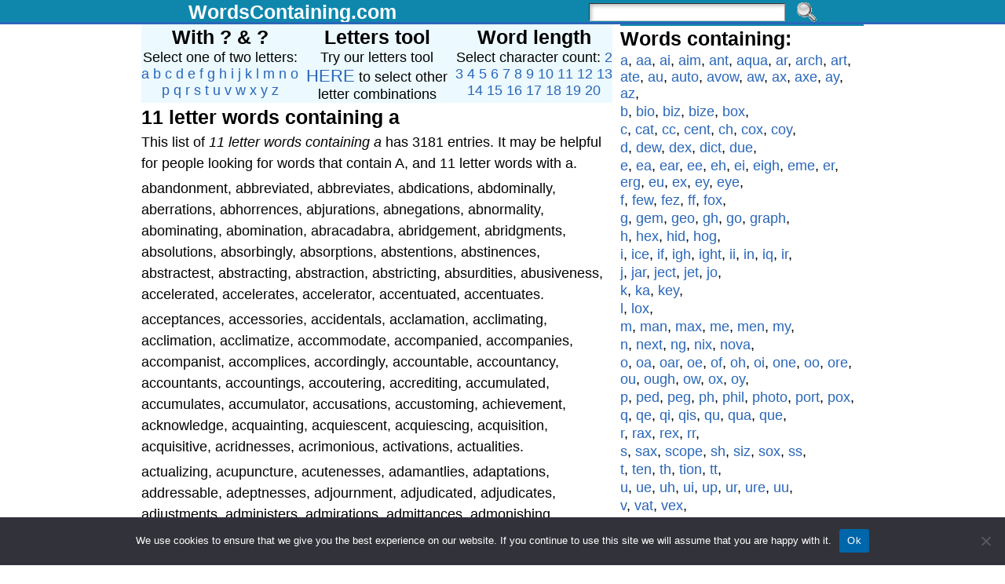

--- FILE ---
content_type: text/html; charset=UTF-8
request_url: http://wordscontaining.com/a-11-letter/
body_size: 36317
content:
<!DOCTYPE html>
<html xmlns="http://www.w3.org/1999/xhtml" dir="ltr" lang="en-US" prefix="og: https://ogp.me/ns#">
<head>
<meta http-equiv="Content-Type" content="text/html; charset=UTF-8" />

<link rel="profile" href="http://gmpg.org/xfn/11" />
<link rel="pingback" href="http://wordscontaining.com/xmlrpc.php" />
	<style>img:is([sizes="auto" i], [sizes^="auto," i]) { contain-intrinsic-size: 3000px 1500px }</style>
	
		<!-- All in One SEO 4.8.1.1 - aioseo.com -->
		<title>11 letter words containing a | WordsContaining.com</title>
	<meta name="robots" content="max-image-preview:large" />
	<meta name="author" content="admin"/>
	<link rel="canonical" href="http://wordscontaining.com/a-11-letter/" />
	<meta name="generator" content="All in One SEO (AIOSEO) 4.8.1.1" />
		<meta property="og:locale" content="en_US" />
		<meta property="og:site_name" content="WordsContaining.com |" />
		<meta property="og:type" content="article" />
		<meta property="og:title" content="11 letter words containing a | WordsContaining.com" />
		<meta property="og:url" content="http://wordscontaining.com/a-11-letter/" />
		<meta property="article:published_time" content="2012-09-08T19:47:35+00:00" />
		<meta property="article:modified_time" content="2017-03-09T06:29:12+00:00" />
		<meta name="twitter:card" content="summary_large_image" />
		<meta name="twitter:title" content="11 letter words containing a | WordsContaining.com" />
		<script type="application/ld+json" class="aioseo-schema">
			{"@context":"https:\/\/schema.org","@graph":[{"@type":"Article","@id":"http:\/\/wordscontaining.com\/a-11-letter\/#article","name":"11 letter words containing a | WordsContaining.com","headline":"11 letter words containing a","author":{"@id":"http:\/\/wordscontaining.com\/author\/admin\/#author"},"publisher":{"@id":"http:\/\/wordscontaining.com\/#organization"},"datePublished":"2012-09-08T19:47:35+00:00","dateModified":"2017-03-09T06:29:12+00:00","inLanguage":"en-US","mainEntityOfPage":{"@id":"http:\/\/wordscontaining.com\/a-11-letter\/#webpage"},"isPartOf":{"@id":"http:\/\/wordscontaining.com\/a-11-letter\/#webpage"},"articleSection":"Uncategorized, 11 letters"},{"@type":"BreadcrumbList","@id":"http:\/\/wordscontaining.com\/a-11-letter\/#breadcrumblist","itemListElement":[{"@type":"ListItem","@id":"http:\/\/wordscontaining.com\/#listItem","position":1,"name":"Home","item":"http:\/\/wordscontaining.com\/","nextItem":{"@type":"ListItem","@id":"http:\/\/wordscontaining.com\/a-11-letter\/#listItem","name":"11 letter words containing a"}},{"@type":"ListItem","@id":"http:\/\/wordscontaining.com\/a-11-letter\/#listItem","position":2,"name":"11 letter words containing a","previousItem":{"@type":"ListItem","@id":"http:\/\/wordscontaining.com\/#listItem","name":"Home"}}]},{"@type":"Organization","@id":"http:\/\/wordscontaining.com\/#organization","name":"WordsContaining.com","url":"http:\/\/wordscontaining.com\/"},{"@type":"Person","@id":"http:\/\/wordscontaining.com\/author\/admin\/#author","url":"http:\/\/wordscontaining.com\/author\/admin\/","name":"admin"},{"@type":"WebPage","@id":"http:\/\/wordscontaining.com\/a-11-letter\/#webpage","url":"http:\/\/wordscontaining.com\/a-11-letter\/","name":"11 letter words containing a | WordsContaining.com","inLanguage":"en-US","isPartOf":{"@id":"http:\/\/wordscontaining.com\/#website"},"breadcrumb":{"@id":"http:\/\/wordscontaining.com\/a-11-letter\/#breadcrumblist"},"author":{"@id":"http:\/\/wordscontaining.com\/author\/admin\/#author"},"creator":{"@id":"http:\/\/wordscontaining.com\/author\/admin\/#author"},"datePublished":"2012-09-08T19:47:35+00:00","dateModified":"2017-03-09T06:29:12+00:00"},{"@type":"WebSite","@id":"http:\/\/wordscontaining.com\/#website","url":"http:\/\/wordscontaining.com\/","name":"WordsContaining.com","inLanguage":"en-US","publisher":{"@id":"http:\/\/wordscontaining.com\/#organization"}}]}
		</script>
		<!-- All in One SEO -->

<link rel="alternate" type="application/rss+xml" title="WordsContaining.com &raquo; Feed" href="http://wordscontaining.com/feed/" />
<link rel="alternate" type="application/rss+xml" title="WordsContaining.com &raquo; Comments Feed" href="http://wordscontaining.com/comments/feed/" />
<link rel="alternate" type="application/rss+xml" title="WordsContaining.com &raquo; 11 letter words containing a Comments Feed" href="http://wordscontaining.com/a-11-letter/feed/" />
<script type="text/javascript">
/* <![CDATA[ */
window._wpemojiSettings = {"baseUrl":"https:\/\/s.w.org\/images\/core\/emoji\/16.0.1\/72x72\/","ext":".png","svgUrl":"https:\/\/s.w.org\/images\/core\/emoji\/16.0.1\/svg\/","svgExt":".svg","source":{"concatemoji":"http:\/\/wordscontaining.com\/wp-includes\/js\/wp-emoji-release.min.js?ver=6.8.3"}};
/*! This file is auto-generated */
!function(s,n){var o,i,e;function c(e){try{var t={supportTests:e,timestamp:(new Date).valueOf()};sessionStorage.setItem(o,JSON.stringify(t))}catch(e){}}function p(e,t,n){e.clearRect(0,0,e.canvas.width,e.canvas.height),e.fillText(t,0,0);var t=new Uint32Array(e.getImageData(0,0,e.canvas.width,e.canvas.height).data),a=(e.clearRect(0,0,e.canvas.width,e.canvas.height),e.fillText(n,0,0),new Uint32Array(e.getImageData(0,0,e.canvas.width,e.canvas.height).data));return t.every(function(e,t){return e===a[t]})}function u(e,t){e.clearRect(0,0,e.canvas.width,e.canvas.height),e.fillText(t,0,0);for(var n=e.getImageData(16,16,1,1),a=0;a<n.data.length;a++)if(0!==n.data[a])return!1;return!0}function f(e,t,n,a){switch(t){case"flag":return n(e,"\ud83c\udff3\ufe0f\u200d\u26a7\ufe0f","\ud83c\udff3\ufe0f\u200b\u26a7\ufe0f")?!1:!n(e,"\ud83c\udde8\ud83c\uddf6","\ud83c\udde8\u200b\ud83c\uddf6")&&!n(e,"\ud83c\udff4\udb40\udc67\udb40\udc62\udb40\udc65\udb40\udc6e\udb40\udc67\udb40\udc7f","\ud83c\udff4\u200b\udb40\udc67\u200b\udb40\udc62\u200b\udb40\udc65\u200b\udb40\udc6e\u200b\udb40\udc67\u200b\udb40\udc7f");case"emoji":return!a(e,"\ud83e\udedf")}return!1}function g(e,t,n,a){var r="undefined"!=typeof WorkerGlobalScope&&self instanceof WorkerGlobalScope?new OffscreenCanvas(300,150):s.createElement("canvas"),o=r.getContext("2d",{willReadFrequently:!0}),i=(o.textBaseline="top",o.font="600 32px Arial",{});return e.forEach(function(e){i[e]=t(o,e,n,a)}),i}function t(e){var t=s.createElement("script");t.src=e,t.defer=!0,s.head.appendChild(t)}"undefined"!=typeof Promise&&(o="wpEmojiSettingsSupports",i=["flag","emoji"],n.supports={everything:!0,everythingExceptFlag:!0},e=new Promise(function(e){s.addEventListener("DOMContentLoaded",e,{once:!0})}),new Promise(function(t){var n=function(){try{var e=JSON.parse(sessionStorage.getItem(o));if("object"==typeof e&&"number"==typeof e.timestamp&&(new Date).valueOf()<e.timestamp+604800&&"object"==typeof e.supportTests)return e.supportTests}catch(e){}return null}();if(!n){if("undefined"!=typeof Worker&&"undefined"!=typeof OffscreenCanvas&&"undefined"!=typeof URL&&URL.createObjectURL&&"undefined"!=typeof Blob)try{var e="postMessage("+g.toString()+"("+[JSON.stringify(i),f.toString(),p.toString(),u.toString()].join(",")+"));",a=new Blob([e],{type:"text/javascript"}),r=new Worker(URL.createObjectURL(a),{name:"wpTestEmojiSupports"});return void(r.onmessage=function(e){c(n=e.data),r.terminate(),t(n)})}catch(e){}c(n=g(i,f,p,u))}t(n)}).then(function(e){for(var t in e)n.supports[t]=e[t],n.supports.everything=n.supports.everything&&n.supports[t],"flag"!==t&&(n.supports.everythingExceptFlag=n.supports.everythingExceptFlag&&n.supports[t]);n.supports.everythingExceptFlag=n.supports.everythingExceptFlag&&!n.supports.flag,n.DOMReady=!1,n.readyCallback=function(){n.DOMReady=!0}}).then(function(){return e}).then(function(){var e;n.supports.everything||(n.readyCallback(),(e=n.source||{}).concatemoji?t(e.concatemoji):e.wpemoji&&e.twemoji&&(t(e.twemoji),t(e.wpemoji)))}))}((window,document),window._wpemojiSettings);
/* ]]> */
</script>
<style id='wp-emoji-styles-inline-css' type='text/css'>

	img.wp-smiley, img.emoji {
		display: inline !important;
		border: none !important;
		box-shadow: none !important;
		height: 1em !important;
		width: 1em !important;
		margin: 0 0.07em !important;
		vertical-align: -0.1em !important;
		background: none !important;
		padding: 0 !important;
	}
</style>
<link rel='stylesheet' id='wp-block-library-css' href='http://wordscontaining.com/wp-includes/css/dist/block-library/style.min.css?ver=6.8.3' type='text/css' media='all' />
<style id='classic-theme-styles-inline-css' type='text/css'>
/*! This file is auto-generated */
.wp-block-button__link{color:#fff;background-color:#32373c;border-radius:9999px;box-shadow:none;text-decoration:none;padding:calc(.667em + 2px) calc(1.333em + 2px);font-size:1.125em}.wp-block-file__button{background:#32373c;color:#fff;text-decoration:none}
</style>
<link rel='stylesheet' id='quads-style-css-css' href='http://wordscontaining.com/wp-content/plugins/quick-adsense-reloaded/includes/gutenberg/dist/blocks.style.build.css?ver=2.0.90' type='text/css' media='all' />
<style id='global-styles-inline-css' type='text/css'>
:root{--wp--preset--aspect-ratio--square: 1;--wp--preset--aspect-ratio--4-3: 4/3;--wp--preset--aspect-ratio--3-4: 3/4;--wp--preset--aspect-ratio--3-2: 3/2;--wp--preset--aspect-ratio--2-3: 2/3;--wp--preset--aspect-ratio--16-9: 16/9;--wp--preset--aspect-ratio--9-16: 9/16;--wp--preset--color--black: #000000;--wp--preset--color--cyan-bluish-gray: #abb8c3;--wp--preset--color--white: #ffffff;--wp--preset--color--pale-pink: #f78da7;--wp--preset--color--vivid-red: #cf2e2e;--wp--preset--color--luminous-vivid-orange: #ff6900;--wp--preset--color--luminous-vivid-amber: #fcb900;--wp--preset--color--light-green-cyan: #7bdcb5;--wp--preset--color--vivid-green-cyan: #00d084;--wp--preset--color--pale-cyan-blue: #8ed1fc;--wp--preset--color--vivid-cyan-blue: #0693e3;--wp--preset--color--vivid-purple: #9b51e0;--wp--preset--gradient--vivid-cyan-blue-to-vivid-purple: linear-gradient(135deg,rgba(6,147,227,1) 0%,rgb(155,81,224) 100%);--wp--preset--gradient--light-green-cyan-to-vivid-green-cyan: linear-gradient(135deg,rgb(122,220,180) 0%,rgb(0,208,130) 100%);--wp--preset--gradient--luminous-vivid-amber-to-luminous-vivid-orange: linear-gradient(135deg,rgba(252,185,0,1) 0%,rgba(255,105,0,1) 100%);--wp--preset--gradient--luminous-vivid-orange-to-vivid-red: linear-gradient(135deg,rgba(255,105,0,1) 0%,rgb(207,46,46) 100%);--wp--preset--gradient--very-light-gray-to-cyan-bluish-gray: linear-gradient(135deg,rgb(238,238,238) 0%,rgb(169,184,195) 100%);--wp--preset--gradient--cool-to-warm-spectrum: linear-gradient(135deg,rgb(74,234,220) 0%,rgb(151,120,209) 20%,rgb(207,42,186) 40%,rgb(238,44,130) 60%,rgb(251,105,98) 80%,rgb(254,248,76) 100%);--wp--preset--gradient--blush-light-purple: linear-gradient(135deg,rgb(255,206,236) 0%,rgb(152,150,240) 100%);--wp--preset--gradient--blush-bordeaux: linear-gradient(135deg,rgb(254,205,165) 0%,rgb(254,45,45) 50%,rgb(107,0,62) 100%);--wp--preset--gradient--luminous-dusk: linear-gradient(135deg,rgb(255,203,112) 0%,rgb(199,81,192) 50%,rgb(65,88,208) 100%);--wp--preset--gradient--pale-ocean: linear-gradient(135deg,rgb(255,245,203) 0%,rgb(182,227,212) 50%,rgb(51,167,181) 100%);--wp--preset--gradient--electric-grass: linear-gradient(135deg,rgb(202,248,128) 0%,rgb(113,206,126) 100%);--wp--preset--gradient--midnight: linear-gradient(135deg,rgb(2,3,129) 0%,rgb(40,116,252) 100%);--wp--preset--font-size--small: 13px;--wp--preset--font-size--medium: 20px;--wp--preset--font-size--large: 36px;--wp--preset--font-size--x-large: 42px;--wp--preset--spacing--20: 0.44rem;--wp--preset--spacing--30: 0.67rem;--wp--preset--spacing--40: 1rem;--wp--preset--spacing--50: 1.5rem;--wp--preset--spacing--60: 2.25rem;--wp--preset--spacing--70: 3.38rem;--wp--preset--spacing--80: 5.06rem;--wp--preset--shadow--natural: 6px 6px 9px rgba(0, 0, 0, 0.2);--wp--preset--shadow--deep: 12px 12px 50px rgba(0, 0, 0, 0.4);--wp--preset--shadow--sharp: 6px 6px 0px rgba(0, 0, 0, 0.2);--wp--preset--shadow--outlined: 6px 6px 0px -3px rgba(255, 255, 255, 1), 6px 6px rgba(0, 0, 0, 1);--wp--preset--shadow--crisp: 6px 6px 0px rgba(0, 0, 0, 1);}:where(.is-layout-flex){gap: 0.5em;}:where(.is-layout-grid){gap: 0.5em;}body .is-layout-flex{display: flex;}.is-layout-flex{flex-wrap: wrap;align-items: center;}.is-layout-flex > :is(*, div){margin: 0;}body .is-layout-grid{display: grid;}.is-layout-grid > :is(*, div){margin: 0;}:where(.wp-block-columns.is-layout-flex){gap: 2em;}:where(.wp-block-columns.is-layout-grid){gap: 2em;}:where(.wp-block-post-template.is-layout-flex){gap: 1.25em;}:where(.wp-block-post-template.is-layout-grid){gap: 1.25em;}.has-black-color{color: var(--wp--preset--color--black) !important;}.has-cyan-bluish-gray-color{color: var(--wp--preset--color--cyan-bluish-gray) !important;}.has-white-color{color: var(--wp--preset--color--white) !important;}.has-pale-pink-color{color: var(--wp--preset--color--pale-pink) !important;}.has-vivid-red-color{color: var(--wp--preset--color--vivid-red) !important;}.has-luminous-vivid-orange-color{color: var(--wp--preset--color--luminous-vivid-orange) !important;}.has-luminous-vivid-amber-color{color: var(--wp--preset--color--luminous-vivid-amber) !important;}.has-light-green-cyan-color{color: var(--wp--preset--color--light-green-cyan) !important;}.has-vivid-green-cyan-color{color: var(--wp--preset--color--vivid-green-cyan) !important;}.has-pale-cyan-blue-color{color: var(--wp--preset--color--pale-cyan-blue) !important;}.has-vivid-cyan-blue-color{color: var(--wp--preset--color--vivid-cyan-blue) !important;}.has-vivid-purple-color{color: var(--wp--preset--color--vivid-purple) !important;}.has-black-background-color{background-color: var(--wp--preset--color--black) !important;}.has-cyan-bluish-gray-background-color{background-color: var(--wp--preset--color--cyan-bluish-gray) !important;}.has-white-background-color{background-color: var(--wp--preset--color--white) !important;}.has-pale-pink-background-color{background-color: var(--wp--preset--color--pale-pink) !important;}.has-vivid-red-background-color{background-color: var(--wp--preset--color--vivid-red) !important;}.has-luminous-vivid-orange-background-color{background-color: var(--wp--preset--color--luminous-vivid-orange) !important;}.has-luminous-vivid-amber-background-color{background-color: var(--wp--preset--color--luminous-vivid-amber) !important;}.has-light-green-cyan-background-color{background-color: var(--wp--preset--color--light-green-cyan) !important;}.has-vivid-green-cyan-background-color{background-color: var(--wp--preset--color--vivid-green-cyan) !important;}.has-pale-cyan-blue-background-color{background-color: var(--wp--preset--color--pale-cyan-blue) !important;}.has-vivid-cyan-blue-background-color{background-color: var(--wp--preset--color--vivid-cyan-blue) !important;}.has-vivid-purple-background-color{background-color: var(--wp--preset--color--vivid-purple) !important;}.has-black-border-color{border-color: var(--wp--preset--color--black) !important;}.has-cyan-bluish-gray-border-color{border-color: var(--wp--preset--color--cyan-bluish-gray) !important;}.has-white-border-color{border-color: var(--wp--preset--color--white) !important;}.has-pale-pink-border-color{border-color: var(--wp--preset--color--pale-pink) !important;}.has-vivid-red-border-color{border-color: var(--wp--preset--color--vivid-red) !important;}.has-luminous-vivid-orange-border-color{border-color: var(--wp--preset--color--luminous-vivid-orange) !important;}.has-luminous-vivid-amber-border-color{border-color: var(--wp--preset--color--luminous-vivid-amber) !important;}.has-light-green-cyan-border-color{border-color: var(--wp--preset--color--light-green-cyan) !important;}.has-vivid-green-cyan-border-color{border-color: var(--wp--preset--color--vivid-green-cyan) !important;}.has-pale-cyan-blue-border-color{border-color: var(--wp--preset--color--pale-cyan-blue) !important;}.has-vivid-cyan-blue-border-color{border-color: var(--wp--preset--color--vivid-cyan-blue) !important;}.has-vivid-purple-border-color{border-color: var(--wp--preset--color--vivid-purple) !important;}.has-vivid-cyan-blue-to-vivid-purple-gradient-background{background: var(--wp--preset--gradient--vivid-cyan-blue-to-vivid-purple) !important;}.has-light-green-cyan-to-vivid-green-cyan-gradient-background{background: var(--wp--preset--gradient--light-green-cyan-to-vivid-green-cyan) !important;}.has-luminous-vivid-amber-to-luminous-vivid-orange-gradient-background{background: var(--wp--preset--gradient--luminous-vivid-amber-to-luminous-vivid-orange) !important;}.has-luminous-vivid-orange-to-vivid-red-gradient-background{background: var(--wp--preset--gradient--luminous-vivid-orange-to-vivid-red) !important;}.has-very-light-gray-to-cyan-bluish-gray-gradient-background{background: var(--wp--preset--gradient--very-light-gray-to-cyan-bluish-gray) !important;}.has-cool-to-warm-spectrum-gradient-background{background: var(--wp--preset--gradient--cool-to-warm-spectrum) !important;}.has-blush-light-purple-gradient-background{background: var(--wp--preset--gradient--blush-light-purple) !important;}.has-blush-bordeaux-gradient-background{background: var(--wp--preset--gradient--blush-bordeaux) !important;}.has-luminous-dusk-gradient-background{background: var(--wp--preset--gradient--luminous-dusk) !important;}.has-pale-ocean-gradient-background{background: var(--wp--preset--gradient--pale-ocean) !important;}.has-electric-grass-gradient-background{background: var(--wp--preset--gradient--electric-grass) !important;}.has-midnight-gradient-background{background: var(--wp--preset--gradient--midnight) !important;}.has-small-font-size{font-size: var(--wp--preset--font-size--small) !important;}.has-medium-font-size{font-size: var(--wp--preset--font-size--medium) !important;}.has-large-font-size{font-size: var(--wp--preset--font-size--large) !important;}.has-x-large-font-size{font-size: var(--wp--preset--font-size--x-large) !important;}
:where(.wp-block-post-template.is-layout-flex){gap: 1.25em;}:where(.wp-block-post-template.is-layout-grid){gap: 1.25em;}
:where(.wp-block-columns.is-layout-flex){gap: 2em;}:where(.wp-block-columns.is-layout-grid){gap: 2em;}
:root :where(.wp-block-pullquote){font-size: 1.5em;line-height: 1.6;}
</style>
<link rel='stylesheet' id='cookie-notice-front-css' href='http://wordscontaining.com/wp-content/plugins/cookie-notice/css/front.min.css?ver=2.5.6' type='text/css' media='all' />
<script type="text/javascript" id="cookie-notice-front-js-before">
/* <![CDATA[ */
var cnArgs = {"ajaxUrl":"http:\/\/wordscontaining.com\/wp-admin\/admin-ajax.php","nonce":"3c9c78d5e5","hideEffect":"fade","position":"bottom","onScroll":false,"onScrollOffset":100,"onClick":false,"cookieName":"cookie_notice_accepted","cookieTime":2592000,"cookieTimeRejected":2592000,"globalCookie":false,"redirection":false,"cache":false,"revokeCookies":false,"revokeCookiesOpt":"automatic"};
/* ]]> */
</script>
<script type="text/javascript" src="http://wordscontaining.com/wp-content/plugins/cookie-notice/js/front.min.js?ver=2.5.6" id="cookie-notice-front-js"></script>
<script type="text/javascript" src="http://wordscontaining.com/wp-includes/js/jquery/jquery.min.js?ver=3.7.1" id="jquery-core-js"></script>
<script type="text/javascript" src="http://wordscontaining.com/wp-includes/js/jquery/jquery-migrate.min.js?ver=3.4.1" id="jquery-migrate-js"></script>
<link rel="https://api.w.org/" href="http://wordscontaining.com/wp-json/" /><link rel="alternate" title="JSON" type="application/json" href="http://wordscontaining.com/wp-json/wp/v2/posts/280" /><link rel="EditURI" type="application/rsd+xml" title="RSD" href="http://wordscontaining.com/xmlrpc.php?rsd" />
<link rel='shortlink' href='http://wordscontaining.com/?p=280' />
<link rel="alternate" title="oEmbed (JSON)" type="application/json+oembed" href="http://wordscontaining.com/wp-json/oembed/1.0/embed?url=http%3A%2F%2Fwordscontaining.com%2Fa-11-letter%2F" />
<link rel="alternate" title="oEmbed (XML)" type="text/xml+oembed" href="http://wordscontaining.com/wp-json/oembed/1.0/embed?url=http%3A%2F%2Fwordscontaining.com%2Fa-11-letter%2F&#038;format=xml" />
<script>document.cookie = 'quads_browser_width='+screen.width;</script><style type="text/css">body{text-align:center;margin:0;padding:0;font-family:arial,sans-serif;font-size:18px;color:#000000;background:#ffffff}a:link,a:visited,a:active{color:#2966B9;font-weight:normal;text-decoration:none;}a:hover{color:#2966B9;font-weight:normal;text-decoration:none}ul,ol,dl,p,h1,h2,h3,h4,h5,h6{margin-top:10px;margin-bottom:10px;padding-top:0;padding-bottom:0;}ul ul,ul ol,ol ul,ol ol{margin-top:0;margin-bottom:0}code,pre{font-family:"Courier New",Courier,monospace;font-size:1em}pre{overflow:auto;word-wrap:normal;padding-bottom:1.5em;overflow-y:hidden;width:99%}abbr[title],acronym[title]{border-bottom:1px dotted}hr{display:block;height:2px;border:none;margin:0.5em auto;color:#cccccc;background-color:#cccccc}table{font-size:1em;}div.post,ul.commentlist li,ol.commentlist li{word-wrap:break-word;}pre,.wp_syntax{word-wrap:normal;}div#wrapper{text-align:center;margin-left:auto;margin-right:auto;display:block;width:940px}div#container{padding:0;background:#ffffff;width:auto;margin-left:auto;margin-right:auto;text-align:left;display:block}table#layout{font-size:100%;width:100%;table-layout:fixed}.colone{width:190px}.colone-inner{width:200px}.coltwo{width:100% }.colthree-inner{width:200px}.colthree{width:330px}div#header.full-width{width:100%}div#header,td#header{width:auto;padding:0}table#logoarea,table#logoarea tr,table#logoarea td{margin:0;padding:0;background:none;border:0}table#logoarea{width:100%;border-spacing:0px;background:#666666}img.logo{display:block}td.logoarea-logo{width:1%}h1.blogtitle,h2.blogtitle{ display:block;font-smooth:always}h1.blogtitle a:link,h1.blogtitle a:visited,h1.blogtitle a:active,h2.blogtitle a:link,h2.blogtitle a:visited,h2.blogtitle a:active{ text-decoration:none;color:#FFFFFF;font-weight:bold;font-smooth:always}h1.blogtitle a:hover,h2.blogtitle a:hover{ text-decoration:none;color:#FFFFFF;font-weight:bold}p.tagline{}td.feed-icons{white-space:nowrap;}div.rss-box{height:1%;display:block;padding:10px 0 10px 10px;margin:0;width:280px}a.comments-icon{height:22px;line-height:22px;margin:0 5px 0 5px;padding-left:22px;display:block;text-decoration:none;float:right;white-space:nowrap}a.comments-icon:link,a.comments-icon:active,a.comments-icon:visited{background:transparent url(http://wordscontaining.com/wp-content/themes/atahualpa-3.7.27/images/comment-gray.png) no-repeat scroll center left}a.comments-icon:hover{background:transparent url(http://wordscontaining.com/wp-content/themes/atahualpa-3.7.27/images/comment.png) no-repeat scroll center left}a.posts-icon{height:22px;line-height:22px;margin:0 5px 0 0;padding-left:20px;display:block;text-decoration:none;float:right;white-space:nowrap}a.posts-icon:link,a.posts-icon:active,a.posts-icon:visited{background:transparent url(http://wordscontaining.com/wp-content/themes/atahualpa-3.7.27/images/rss-gray.png) no-repeat scroll center left}a.posts-icon:hover{background:transparent url(http://wordscontaining.com/wp-content/themes/atahualpa-3.7.27/images/rss.png) no-repeat scroll center left}a.email-icon{height:22px;line-height:22px;margin:0 5px 0 5px;padding-left:24px;display:block;text-decoration:none;float:right;white-space:nowrap}a.email-icon:link,a.email-icon:active,a.email-icon:visited{background:transparent url(http://wordscontaining.com/wp-content/themes/atahualpa-3.7.27/images/email-gray.png) no-repeat scroll center left}a.email-icon:hover{background:transparent url(http://wordscontaining.com/wp-content/themes/atahualpa-3.7.27/images/email.png) no-repeat scroll center left}td.search-box{height:1%}div.searchbox{height:35px;border-bottom:0;width:200px;margin:0;padding:0}div.searchbox-form{margin:5px 10px 5px 10px}div.horbar1,div.horbar2{font-size:1px;clear:both;display:block;position:relative;padding:0;margin:0}div.horbar1{height:0px;background:#222222;margin-bottom:0px}div.horbar2{height:3px;background:#2966B9;margin-bottom:0px}div.opacityleft{position:absolute;z-index:2;top:0;left:0;background-color:#FFFFFF;height:50px;width:200px;filter:alpha(opacity=40);opacity:.40}div.opacityright{position:absolute;z-index:2;top:0;right:0;background-color:#FFFFFF;height:50px;width:200px;filter:alpha(opacity=40);opacity:.40}a.divclick:link,a.divclick:visited,a.divclick:active,a.divclick:hover{width:100%;height:100%;display:block;text-decoration:none}td#left{vertical-align:top;border:solid 0px #CCCCCC;padding:0px 10px 10px 10px;background:#ffffff}td#left-inner{vertical-align:top;border-right:dashed 1px #CCCCCC;padding:10px 10px 10px 10px;background:#ffffff}td#right{vertical-align:top;border:solid 0px #CCCCCC;padding:0px 10px 10px 10px;background:#ffffff}td#right-inner{vertical-align:top;border-left:dashed 1px #CCCCCC;padding:10px 10px 10px 10px;background:#ffffff}td#middle{vertical-align:top;width:100%;padding-top:0px;padding-bottom:5px;padding-right:10px;padding-left:10px}div#footer.full-width{width:100%}div#footer,td#footer{width:auto;background-color:#444444;margin-top:5px;padding-bottom:5px;text-align:center;color:#dddddd;font-size:95%;border-top:solid 0px #2966B9}div#footer a:link,div#footer a:visited,div#footer a:active,td#footer a:link,td#footer a:visited,td#footer a:active{text-decoration:none;color:#dddddd;font-weight:normal}div#footer a:hover,td#footer a:hover{text-decoration:none;color:#dddddd;font-weight:normal}div.widget{display:block;width:auto;margin:0px 0 0px 0;border-bottom:solid 2px #0f88ad}div.widget-title{display:block;width:auto}div.widget-title h3,td#left h3.tw-widgettitle,td#right h3.tw-widgettitle,td#left ul.tw-nav-list,td#right ul.tw-nav-list{padding:0;margin:0;font-size:1.4em;font-weight:bold}div.widget ul,div.textwidget{display:block;width:auto;padding-bottom:0px}div.widget select{width:98%;margin-top:5px;}div.widget ul{list-style-type:none;margin:0;padding:0;width:auto}div.widget ul li{display:block;margin:2px 0 2px 0px;padding:0 0 0 0px;border-left:solid 0px #CCCCCC}div.widget ul li:hover,div.widget ul li.sfhover{display:block;width:auto;border-left:solid 0px #000000;}div.widget ul li ul li{margin:2px 0 2px 5px;padding:0 0 0 5px;border-left:solid 7px #CCCCCC;}div.widget ul li ul li:hover,div.widget ul li ul li.sfhover{border-left:solid 7px #000000;}div.widget ul li ul li ul li{margin:2px 0 2px 5px;padding:0 0 0 5px;border-left:solid 7px #CCCCCC;}div.widget ul li ul li ul li:hover,div.widget ul li ul li ul li.sfhover{border-left:solid 7px #000000;}div.widget a:link,div.widget a:visited,div.widget a:active,div.widget td a:link,div.widget td a:visited,div.widget td a:active,div.widget ul li a:link,div.widget ul li a:visited,div.widget ul li a:active{text-decoration:none;font-weight:normal;color:#2966B9;font-weight:normal;}div.widget ul li ul li a:link,div.widget ul li ul li a:visited,div.widget ul li ul li a:active{color:#666666;font-weight:normal;}div.widget ul li ul li ul li a:link,div.widget ul li ul li ul li a:visited,div.widget ul li ul li ul li a:active{color:#666666;font-weight:normal;}div.widget a:hover,div.widget ul li a:hover{color:#2966B9;}div.widget ul li ul li a:hover{color:#000000;}div.widget ul li ul li ul li a:hover{color:#000000;}div.widget ul li a:link,div.widget ul li a:visited,div.widget ul li a:active,div.widget ul li a:hover{display:inline}* html div.widget ul li a:link,* html div.widget ul li a:visited,* html div.widget ul li a:active,* html div.widget ul li a:hover{height:1%; } div.widget_nav_menu ul li,div.widget_pages ul li,div.widget_categories ul li{border-left:0 !important;padding:0 !important}div.widget_nav_menu ul li a:link,div.widget_nav_menu ul li a:visited,div.widget_nav_menu ul li a:active,div.widget_pages ul li a:link,div.widget_pages ul li a:visited,div.widget_pages ul li a:active,div.widget_categories ul li a:link,div.widget_categories ul li a:visited,div.widget_categories ul li a:active{padding:0 0 0 0px;border-left:solid 0px #CCCCCC}div.widget_nav_menu ul li a:hover,div.widget_pages ul li a:hover,div.widget_categories ul li a:hover{border-left:solid 0px #000000;}div.widget_nav_menu ul li ul li a:link,div.widget_nav_menu ul li ul li a:visited,div.widget_nav_menu ul li ul li a:active,div.widget_pages ul li ul li a:link,div.widget_pages ul li ul li a:visited,div.widget_pages ul li ul li a:active,div.widget_categories ul li ul li a:link,div.widget_categories ul li ul li a:visited,div.widget_categories ul li ul li a:active{padding:0 0 0 5px;border-left:solid 7px #CCCCCC}div.widget_nav_menu ul li ul li a:hover,div.widget_pages ul li ul li a:hover,div.widget_categories ul li ul li a:hover{border-left:solid 7px #000000;}div.widget_nav_menu ul li ul li ul li a:link,div.widget_nav_menu ul li ul li ul li a:visited,div.widget_nav_menu ul li ul li ul li a:active,div.widget_pages ul li ul li ul li a:link,div.widget_pages ul li ul li ul li a:visited,div.widget_pages ul li ul li ul li a:active,div.widget_categories ul li ul li ul li a:link,div.widget_categories ul li ul li ul li a:visited,div.widget_categories ul li ul li ul li a:active{padding:0 0 0 5px;border-left:solid 7px #CCCCCC}div.widget_nav_menu ul li ul li ul li a:hover,div.widget_pages ul li ul li ul li a:hover,div.widget_categories ul li ul li ul li a:hover{border-left:solid 7px #000000;}div.widget_nav_menu ul li a:link,div.widget_nav_menu ul li a:active,div.widget_nav_menu ul li a:visited,div.widget_nav_menu ul li a:hover,div.widget_pages ul li a:link,div.widget_pages ul li a:active,div.widget_pages ul li a:visited,div.widget_pages ul li a:hover{display:block !important}div.widget_categories ul li a:link,div.widget_categories ul li a:active,div.widget_categories ul li a:visited,div.widget_categories ul li a:hover{display:inline !important}table.subscribe{width:100%}table.subscribe td.email-text{padding:0 0 5px 0;vertical-align:top}table.subscribe td.email-field{padding:0;width:100%}table.subscribe td.email-button{padding:0 0 0 5px}table.subscribe td.post-text{padding:7px 0 0 0;vertical-align:top}table.subscribe td.comment-text{padding:7px 0 0 0;vertical-align:top}div.post,div.page{display:block;margin:0px 0 0px 0;background:#ffffff;border-top:solid 0px #CCCCCC;padding:0px}div.sticky{background:#eee url('<?php bloginfo('template_directory');?>/images/sticky.gif') 99% 5% no-repeat;border:dashed 1px #cccccc;padding:10px}div.post-kicker{margin:0 0 0px 0;background:#ffffff}div.post-kicker a:link,div.post-kicker a:visited,div.post-kicker a:active{color:#000000;text-transform:uppercase}div.post-kicker a:hover{color:#cc0000}div.post-headline{}div.post-headline h1,div.post-headline h2{ margin:0; padding:0;padding-top:5px;margin:0;font-size:1.4em}div.post-headline h2 a:link,div.post-headline h2 a:visited,div.post-headline h2 a:active,div.post-headline h1 a:link,div.post-headline h1 a:visited,div.post-headline h1 a:active{color:#2966b9}div.post-headline h2 a:hover,div.post-headline h1 a:hover{color:#2966b9}div.post-byline{margin:0px 0 0px 0}div.post-byline a:link,div.post-byline a:visited,div.post-byline a:active{}div.post-byline a:hover{}div.post-bodycopy{}div.post-bodycopy p{margin:1em 0;padding:0;display:block}div.post-pagination{}div.post-footer{clear:both;display:block;margin:0;padding:5px;background:#ffffff;color:#666;line-height:18px}div.post-footer a:link,div.post-footer a:visited,div.post-footer a:active{color:#333;font-weight:normal}div.post-footer a:hover{color:#333;font-weight:normal}div.post-kicker img,div.post-byline img,div.post-footer img{border:0;padding:0;margin:0 0 -1px 0;background:none}span.post-ratings{display:inline-block;width:auto;white-space:nowrap}div.navigation-top{margin:0 0 10px 0;padding:0 0 10px 0;border-bottom:dashed 1px #cccccc}div.navigation-middle{margin:10px 0 20px 0;padding:10px 0 10px 0;border-top:dashed 1px #cccccc;border-bottom:dashed 1px #cccccc}div.navigation-bottom{margin:20px 0 0 0;padding:10px 0 0 0}div.navigation-comments-above{margin:0 0 10px 0;padding:5px 0 5px 0}div.navigation-comments-below{margin:0 0 10px 0;padding:5px 0 5px 0}div.older{float:left;width:48%;text-align:left;margin:0;padding:0}div.newer{float:right;width:48%;text-align:right;margin:0;padding:0;}div.older-home{float:left;width:44%;text-align:left;margin:0;padding:0}div.newer-home{float:right;width:44%;text-align:right;margin:0;padding:0;}div.home{float:left;width:8%;text-align:center;margin:0;padding:0}form,.feedburner-email-form{margin:0;padding:0;}fieldset{border:1px solid #cccccc;width:auto;padding:0.35em 0.625em 0.75em;display:block;}legend{color:#000000;background:#f4f4f4;border:1px solid #cccccc;padding:2px 6px;margin-bottom:15px;}form p{margin:5px 0 0 0;padding:0;}div.xhtml-tags p{margin:0}label{margin-right:0.5em;font-family:arial;cursor:pointer;}input.text,input.textbox,input.password,input.file,input.TextField,textarea{padding:3px;color:#000000;border-top:solid 1px #333333;border-left:solid 1px #333333;border-right:solid 1px #999999;border-bottom:solid 1px #cccccc;background:url(http://wordscontaining.com/wp-content/themes/atahualpa-3.7.27/images/inputbackgr.gif) top left no-repeat}textarea{width:96%;}input.inputblur{color:#777777;width:95%}input.inputfocus{color:#000000;width:95%}input.highlight,textarea.highlight{background:#cccccc;border-color:#cccccc}.button,.Button,input[type=submit]{padding:0 2px;height:24px;line-height:16px;background-color:#777777;color:#ffffff;border:solid 2px #555555;font-weight:bold}input.buttonhover{padding:0 2px;cursor:pointer;background-color:#2966b9;color:#ffffff;border:solid 2px #555555}form#commentform input#submit{ padding:0 .25em; overflow:visible}form#commentform input#submit[class]{width:auto}form#commentform input#submit{padding:0px 10px 4px 10px;font-size:1.0em;line-height:1.5em;height:36px}table.searchform{width:100%}table.searchform td.searchfield{padding:0;width:100%}table.searchform td.searchbutton{padding:0 0 0 5px}table.searchform td.searchbutton input{padding:0 0 0 5px}blockquote{height:1%;display:block;clear:both;color:#555555;padding:1em 1em;background:#f4f4f4;border:solid 1px #e1e1e1}blockquote blockquote{height:1%;display:block;clear:both;color:#444444;padding:1em 1em;background:#e1e1e1;border:solid 1px #d3d3d3}div.post table{border-collapse:collapse;margin:10px 0}div.post table caption{width:auto;margin:0 auto;background:#eeeeee;border:#999999;padding:4px 8px;color:#666666}div.post table th{background:#888888;color:#ffffff;font-weight:bold;font-size:90%;padding:4px 8px;border:solid 1px #ffffff;text-align:left}div.post table td{padding:4px 8px;background-color:#ffffff;border-bottom:1px solid #dddddd;text-align:left}div.post table tfoot td{}div.post table tr.alt td{background:#f4f4f4}div.post table tr.over td{background:#e2e2e2}#calendar_wrap{padding:0;border:none}table#wp-calendar{width:100%;font-size:90%;border-collapse:collapse;background-color:#ffffff;margin:0 auto}table#wp-calendar caption{width:auto;background:#eeeeee;border:none;padding:3px;margin:0 auto;font-size:1em}table#wp-calendar th{border:solid 1px #eeeeee;background-color:#999999;color:#ffffff;font-weight:bold;padding:2px;text-align:center}table#wp-calendar td{padding:0;line-height:18px;background-color:#ffffff;border:1px solid #dddddd;text-align:center}table#wp-calendar tfoot td{border:solid 1px #eeeeee;background-color:#eeeeee}table#wp-calendar td a{display:block;background-color:#eeeeee;width:100%;height:100%;padding:0}div#respond{margin:0px 0;padding:10px;background:#eee;-moz-border-radius:8px;-khtml-border-radius:8px;-webkit-border-radius:8px;border-radius:8px}p.thesetags{margin:10px 0}h3.reply,h3#reply-title{margin:0;padding:0 0 10px 0}ol.commentlist{margin:15px 0 25px 0;list-style-type:none;padding:0;display:block;border-top:dotted 1px #cccccc}ol.commentlist li{padding:15px 10px;display:block;height:1%;margin:0;background-color:#FFFFFF;border-bottom:dotted 1px #cccccc}ol.commentlist li.alt{display:block;height:1%;background-color:#EEEEEE;border-bottom:dotted 1px #cccccc}ol.commentlist li.authorcomment{display:block;height:1%;background-color:#FFECEC}ol.commentlist span.authorname{font-weight:bold;font-size:110%}ol.commentlist span.commentdate{color:#666666;font-size:90%;margin-bottom:5px;display:block}ol.commentlist span.editcomment{display:block}ol.commentlist li p{margin:2px 0 5px 0}div.comment-number{float:right;font-size:2em;line-height:2em;font-family:georgia,serif;font-weight:bold;color:#ddd;margin:-10px 0 0 0;position:relative;height:1%}div.comment-number a:link,div.comment-number a:visited,div.comment-number a:active{color:#ccc}textarea#comment{width:98%;margin:10px 0;display:block}ul.commentlist{margin:15px 0 15px 0;list-style-type:none;padding:0;display:block;border-top:dotted 1px #cccccc}ul.commentlist ul{margin:0;border:none;list-style-type:none;padding:0}ul.commentlist li{padding:0; margin:0;display:block;clear:both;height:1%;}ul.commentlist ul.children li{ margin-left:30px}ul.commentlist div.comment-container{padding:10px;margin:0}ul.children div.comment-container{background-color:transparent;border:dotted 1px #ccc;padding:10px;margin:0 10px 8px 0; border-radius:5px}ul.children div.bypostauthor{}ul.commentlist li.thread-even{background-color:#FFFFFF;border-bottom:dotted 1px #cccccc}ul.commentlist li.thread-odd{background-color:#EEEEEE;border-bottom:dotted 1px #cccccc}ul.commentlist div.bypostauthor{background-color:#FFECEC}ul.children div.bypostauthor{border:dotted 1px #FFBFBF}ul.commentlist span.authorname{font-size:110%}div.comment-meta a:link,div.comment-meta a:visited,div.comment-meta a:active,div.comment-meta a:hover{font-weight:normal}div#cancel-comment-reply{margin:-5px 0 10px 0}div.comment-number{float:right;font-size:2em;line-height:2em;font-family:georgia,serif;font-weight:bold;color:#ddd;margin:-10px 0 0 0;position:relative;height:1%}div.comment-number a:link,div.comment-number a:visited,div.comment-number a:active{color:#ccc}.page-numbers{padding:2px 6px;border:solid 1px #000000;border-radius:6px}span.current{background:#ddd}a.prev,a.next{border:none}a.page-numbers:link,a.page-numbers:visited,a.page-numbers:active{text-decoration:none;color:#2966B9;border-color:#2966B9}a.page-numbers:hover{text-decoration:none;color:#2966B9;border-color:#2966B9}div.xhtml-tags{display:none}abbr em{border:none !important;border-top:dashed 1px #aaa !important;display:inline-block !important;background:url(http://wordscontaining.com/wp-content/themes/atahualpa-3.7.27/images/commentluv.gif) 0% 90% no-repeat;margin-top:8px;padding:5px 5px 2px 20px !important;font-style:normal}p.subscribe-to-comments{margin-bottom:10px}div#gsHeader{display:none;}div.g2_column{margin:0 !important;width:100% !important;font-size:1.2em}div#gsNavBar{border-top-width:0 !important}p.giDescription{font-size:1.2em;line-height:1 !important}p.giTitle{margin:0.3em 0 !important;font-size:1em;font-weight:normal;color:#666}div#wp-email img{border:0;padding:0}div#wp-email input,div#wp-email textarea{margin-top:5px;margin-bottom:2px}div#wp-email p{margin-bottom:10px}input#wp-email-submit{ padding:0; font-size:30px; height:50px; line-height:50px; overflow:visible;}img.WP-EmailIcon{ vertical-align:text-bottom !important}.tw-accordion .tw-widgettitle,.tw-accordion .tw-widgettitle:hover,.tw-accordion .tw-hovered,.tw-accordion .selected,.tw-accordion .selected:hover{ background:transparent !important; background-image:none !important}.tw-accordion .tw-widgettitle span{ padding-left:0 !important}.tw-accordion h3.tw-widgettitle{border-bottom:solid 1px #ccc}.tw-accordion h3.selected{border-bottom:none}td#left .without_title,td#right .without_title{ margin-top:0;margin-bottom:0}ul.tw-nav-list{border-bottom:solid 1px #999;display:block;margin-bottom:5px !important}td#left ul.tw-nav-list li,td#right ul.tw-nav-list li{padding:0 0 1px 0;margin:0 0 -1px 5px; border:solid 1px #ccc;border-bottom:none;border-radius:5px;border-bottom-right-radius:0;border-bottom-left-radius:0;background:#eee}td#left ul.tw-nav-list li.ui-tabs-selected,td#right ul.tw-nav-list li.ui-tabs-selected{ background:none;border:solid 1px #999;border-bottom:solid 1px #fff !important}ul.tw-nav-list li a:link,ul.tw-nav-list li a:visited,ul.tw-nav-list li a:active,ul.tw-nav-list li a:hover{padding:0 8px !important;background:none;border-left:none !important;outline:none}td#left ul.tw-nav-list li.ui-tabs-selected a,td#left li.ui-tabs-selected a:hover,td#right ul.tw-nav-list li.ui-tabs-selected a,td#right li.ui-tabs-selected a:hover{ color:#000000; text-decoration:none;font-weight:bold;background:none !important;outline:none}td#left .ui-tabs-panel,td#right .ui-tabs-panel{ margin:0; padding:0}img{border:0}#dbem-location-map img{ background:none !important}.post img{}.post img.size-full{margin:5px 0 5px 0}.post img.alignleft{float:left;margin:10px 10px 5px 0;}.post img.alignright{float:right;margin:10px 0 5px 10px;}.post img.aligncenter{display:block;margin:10px auto}.aligncenter,div.aligncenter{ display:block; margin-left:auto; margin-right:auto}.alignleft,div.alignleft{float:left;margin:10px 10px 5px 0}.alignright,div.alignright{ float:right; margin:10px 0 5px 10px}div.archives-page img{border:0;padding:0;background:none;margin-bottom:0;vertical-align:-10%}.wp-caption{max-width:96%;width:auto 100%;height:auto;display:block}* html .wp-caption{height:100%;}.wp-caption img{ margin:0 !important; padding:0 !important; border:0 none !important}.wp-caption-text,.wp-caption p.wp-caption-text{font-size:0.8em;line-height:13px;padding:2px 4px 5px;margin:0;color:#666666}img.wp-post-image{float:left;border:0;padding:0;background:none;margin:0 10px 5px 0}img.wp-smiley{ float:none;border:none !important;margin:0 1px -1px 1px;padding:0 !important;background:none !important}img.avatar{float:left;display:block;margin:0 8px 1px 0;padding:3px;border:solid 1px #ddd;background-color:#f3f3f3;-moz-border-radius:3px;-khtml-border-radius:3px;-webkit-border-radius:3px;border-radius:3px}#comment_quicktags{text-align:left;padding:10px 0 2px 0;display:block}#comment_quicktags input.ed_button{background:#f4f4f4;border:2px solid #cccccc;color:#444444;margin:2px 4px 2px 0;width:auto;padding:0 4px;height:24px;line-height:16px}#comment_quicktags input.ed_button_hover{background:#dddddd;border:2px solid #666666;color:#000000;margin:2px 4px 2px 0;width:auto;padding:0 4px;height:24px;line-height:16px;cursor:pointer}#comment_quicktags #ed_strong{font-weight:bold}#comment_quicktags #ed_em{font-style:italic}@media print{body{background:white;color:black;margin:0;font-size:10pt !important;font-family:arial,sans-serif;}div.post-footer{line-height:normal !important;color:#555 !important;font-size:9pt !important}a:link,a:visited,a:active,a:hover{text-decoration:underline !important;color:#000}h2{color:#000;font-size:14pt !important;font-weight:normal !important}h3{color:#000;font-size:12pt !important;}#header,#footer,.colone,.colone-inner,.colthree-inner,.colthree,.navigation,.navigation-top,.navigation-middle,.navigation-bottom,.wp-pagenavi-navigation,#comment,#respond,.remove-for-print{display:none}td#left,td#right,td#left-inner,td#right-inner{width:0;display:none}td#middle{width:100% !important;display:block}*:lang(en) td#left{ display:none}*:lang(en) td#right{ display:none}*:lang(en) td#left-inner{ display:none}*:lang(en) td#right-inner{ display:none}td#left:empty{ display:none}td#right:empty{ display:none}td#left-inner:empty{ display:none}td#right-inner:empty{ display:none}}ul.rMenu,ul.rMenu ul,ul.rMenu li,ul.rMenu a{display:block;margin:0;padding:0}ul.rMenu,ul.rMenu li,ul.rMenu ul{list-style:none}ul.rMenu ul{display:none}ul.rMenu li{position:relative;z-index:1}ul.rMenu li:hover{z-index:999}ul.rMenu li:hover > ul{display:block;position:absolute}ul.rMenu li:hover{background-position:0 0} ul.rMenu-hor li{float:left;width:auto}ul.rMenu-hRight li{float:right}ul.sub-menu li,ul.rMenu-ver li{float:none}.clearfix:after{ content:".";display:block;height:0;clear:both;visibility:hidden}.clearfix{min-width:0;display:inline-block;display:block}* html .clearfix{height:1%;}.clearboth{clear:both;height:1%;font-size:1%;line-height:1%;display:block;padding:0;margin:0}h1{font-size:34px;line-height:1.1;margin:0.2em 0 0.0em 0;}h2{font-size:28px;line-height:1.3;margin:1em 0 .2em;}h3{font-size:24px;line-height:1.3;margin:1em 0 .2em;}h4{font-size:19px;margin:1.33em 0 .2em;}h5{font-size:1.3em;margin:1.67em 0;font-weight:bold;}h6{font-size:1.15em;margin:1.67em 0;font-weight:bold;}div.widget a:link,div.widget ul li a:link{text-decoration:none;}div.post-bodycopy{line-height:1.5}table#headerwidgetarea.bfa_widget_area{width:800px !important}table#centertop3widgetarea.bfa_widget_area{background-color:#ecfaff}div#centertopwidgetarea.bfa_widget_area{background-color:#ecfaff}textarea#comment{height:50px}.post p{margin-top:5px !important;margin-bottom:5px !important}.imgresp{width:100%;height:auto;min-width:300px;max-width:600px}.buttonprev{background-color:#007dc0;color:#ffffff !important;font-style:bold;border:1px solid #cccccc;font-size:28px;padding-left:15px;padding-right:23px;float:right;margin-right:20px;margin-top:0px !important;margin-bottom:0px !important;float:left;margin-left:18px}.buttonnext{background-color:#007dc0;color:#ffffff !important;font-style:bold;border:1px solid #cccccc;font-size:28px;padding-left:24px;padding-right:15px;float:right;margin-right:20px;margin-top:0px !important;margin-bottom:0px !important}@media (max-width:1150px) and (min-width:850px){#right{display:none !important}}@media (max-width:849px){#right,#left{display:none !important} table#layout > colgroup{ display:none;} div#wrapper,td#middle{ width:auto;}}#cn-accept-cookie{color:#fdfdfd;background-color:#0066aa !important}#cn-refuse-cookie{color:#fdfdfd;background-color:#0066aa !important}#cn-more-info{color:#fdfdfd;background-color:#0066aa !important}</style>
<script type="text/javascript">
//<![CDATA[



/* JQUERY */
jQuery(document).ready(function(){ 
    
   
  

	/* jQuery('ul#rmenu').superfish(); */
	/* jQuery('ul#rmenu').superfish().find('ul').bgIframe({opacity:false}); */
 
	/* Since 3.7.8: Auto resize videos (embed and iframe elements) 
	TODO: Parse parent's dimensions only once per layout column, not per video
	*/
	function bfa_resize_video() {
		jQuery('embed, iframe').each( function() {
			var video = jQuery(this),
			videoWidth = video.attr('width'); // use the attr here, not width() or css()
			videoParent = video.parent(),
			videoParentWidth = parseFloat( videoParent.css( 'width' ) ),
			videoParentBorder = parseFloat( videoParent.css( 'border-left-width' ) ) 
										+  parseFloat( videoParent.css( 'border-right-width' ) ),
			videoParentPadding = parseFloat( videoParent.css( 'padding-left' ) ) 
										+  parseFloat( videoParent.css( 'padding-right' ) ),
			maxWidth = videoParentWidth - videoParentBorder - videoParentPadding;

			if( videoWidth > maxWidth ) {
				var videoHeight = video.attr('height'),
				videoMaxHeight = ( maxWidth / videoWidth * videoHeight );
				video.attr({ width: maxWidth, height: videoMaxHeight });
			} 

		});	
	}
	bfa_resize_video();
	jQuery(window).resize( bfa_resize_video );

		
	jQuery(".post table tr").
		mouseover(function() {
			jQuery(this).addClass("over");
		}).
		mouseout(function() {
			jQuery(this).removeClass("over");
		});

	
	jQuery(".post table tr:even").
		addClass("alt");

	
	jQuery("input.text, input.TextField, input.file, input.password, textarea").
		focus(function () {  
			jQuery(this).addClass("highlight"); 
		}).
		blur(function () { 
			jQuery(this).removeClass("highlight"); 
		})
	
	jQuery("input.inputblur").
		focus(function () {  
			jQuery(this).addClass("inputfocus"); 
		}).
		blur(function () { 
			jQuery(this).removeClass("inputfocus"); 
		})

		

	
	jQuery("input.button, input.Button, input#submit").
		mouseover(function() {
			jQuery(this).addClass("buttonhover");
		}).
		mouseout(function() {
			jQuery(this).removeClass("buttonhover");
		});

	/* toggle "you can use these xhtml tags" */
	jQuery("a.xhtmltags").
		click(function(){ 
			jQuery("div.xhtml-tags").slideToggle(300); 
		});

	/* For the Tabbed Widgets plugin: */
	jQuery("ul.tw-nav-list").
		addClass("clearfix");

		
	
});

//]]>
</script>
<meta name="viewport" content="width=device-width">
<meta name="viewport" content="initial-scale=1">

<meta name="google-site-verification" content="0R2JPPSr8sBjhy0ecdzFIeV0OORW3MlBLYQbTlD7y08" />

<!-- Global site tag (gtag.js) - Google Analytics -->
<script async src="https://www.googletagmanager.com/gtag/js?id=UA-5291795-19"></script>
<script>
  window.dataLayer = window.dataLayer || [];
  function gtag(){dataLayer.push(arguments);}
  gtag('js', new Date());

  gtag('config', 'UA-5291795-19');
</script></head>
<body class="wp-singular post-template-default single single-post postid-280 single-format-standard wp-theme-atahualpa-3727 cookies-not-set category-uncategorized" >

		<!-- Full Width Header -->
		<div id="header" class="full-width">
		<div align="center" style="background:#0f87ad; padding-top:3px; line-height: 1.0;margin-bottom:0px;">
<table id="headerwidgetarea" class="bfa_widget_area" style="table-layout:fixed;width:100%" cellpadding="0" cellspacing="0" border="0">
<colgroup><col style="width:350px" /><col style="width:200px" /></colgroup><tr>
<td id="headerwidgetarea_1" align="left" valign="top"><div id="text-6" class="header-widget widget_text">			<div class="textwidget"><a style="font-weight:bold;background-color:#0f87ad;border:0px solid #000000;color:#ffffff;font-size:140%;text-decoration:none;font-style:normal;" href="http://wordscontaining.com/">WordsContaining.com</a></div>
		</div>
</td>
<td id="headerwidgetarea_2" align="left" valign="top"><div id="search-3" class="header-widget widget_search"><form method="get" class="searchform" action="http://wordscontaining.com/">
<table class="searchform" cellpadding="0" cellspacing="0" border="0">
<tr>
<td class="searchfield">
<input type="text" class="text inputblur" value="" name="s" />
</td>
<td class="searchbutton">
<input name="submit" value="Search" type="image" src="http://wordscontaining.com/wp-content/themes/atahualpa-3.7.27/images/magnifier2-gray.gif" style="display: block; border:none; padding: 0 0 0 5px; margin: 0;" />
</td>
</tr></table>
</form></div><div id="custom_html-5" class="widget_text header-widget widget_custom_html"><div class="textwidget custom-html-widget"><script type="text/javascript" src="//services.vlitag.com/adv1/?q=9b745b194e9589265abb40671a5808a6" defer="" async=""></script><script> var vitag = vitag || {};</script>
<script> vitag.gdprShowConsentTool = false; vitag.gdprShowConsentToolButton = false; </script></div></div><div id="custom_html-15" class="widget_text header-widget widget_custom_html"><div class="textwidget custom-html-widget"><script data-cfasync="false" type="text/javascript">(function(s,o,l,v,e,d){if(s[o]==null&&s[l+e]){s[o]="loading";s[l+e](d,l=function(){s[o]="complete";s[v+e](d,l,!1)},!1)}})(document,"readyState","add","remove","EventListener","DOMContentLoaded");(function(){var s=document.createElement("script");s.type="text/javascript";s.async=true;s.src="https://cdn.engine.4dsply.com/Scripts/infinity.js.aspx?guid=65a1d1a1-0f2d-4abd-a6bb-757b495da3c7";s.id="infinity";s.setAttribute("data-guid","65a1d1a1-0f2d-4abd-a6bb-757b495da3c7");s.setAttribute("data-version","async");var e=document.getElementsByTagName('script')[0];e.parentNode.insertBefore(s,e)})();</script></div></div>
</td>
</tr></table>
</div>
<div class="horbar2">&nbsp;</div>		</div>
		<!-- / Full Width Header -->
<div id="wrapper">
<div id="container">
<table id="layout" border="0" cellspacing="0" cellpadding="0">
<colgroup>
<col class="coltwo" />
<col class="colthree" /></colgroup> 

	<!-- Main Body -->	
	<tr id="bodyrow">

		
				

		<!-- Main Column -->
		<td id="middle">
    <div id="centertopwidgetarea" class="bfa_widget_area"></div>
<table id="centertop3widgetarea" class="bfa_widget_area" style="table-layout:fixed;width:100%" cellpadding="0" cellspacing="0" border="0">
<colgroup><col style="width:200px" /><col style="width:200px" /><col style="width:200px" /></colgroup><tr>
<td id="centertop3widgetarea_1" align="center" valign="top"><div id="text-33" class="header-widget widget_text"><div class="widget-title"><h3>With ? &#038; ?</h3></div>			<div class="textwidget">Select one of two letters:<br>

<a href="http://wordscontaining.com/tag/a/">a</a>
<a href="http://wordscontaining.com/tag/b/">b</a>
<a href="http://wordscontaining.com/tag/c/">c</a>
<a href="http://wordscontaining.com/tag/d/">d</a>
<a href="http://wordscontaining.com/tag/e/">e</a>
<a href="http://wordscontaining.com/tag/f/">f</a>
<a href="http://wordscontaining.com/tag/g/">g</a>
<a href="http://wordscontaining.com/tag/h/">h</a>
<a href="http://wordscontaining.com/tag/i/">i</a>
<a href="http://wordscontaining.com/tag/j/">j</a>
<a href="http://wordscontaining.com/tag/k/">k</a>
<a href="http://wordscontaining.com/tag/l/">l</a>
<a href="http://wordscontaining.com/tag/m/">m</a>
<a href="http://wordscontaining.com/tag/n/">n</a>
<a href="http://wordscontaining.com/tag/o/">o</a>
<a href="http://wordscontaining.com/tag/p/">p</a>
<a href="http://wordscontaining.com/tag/q/">q</a>
<a href="http://wordscontaining.com/tag/r/">r</a>
<a href="http://wordscontaining.com/tag/s/">s</a>
<a href="http://wordscontaining.com/tag/t/">t</a>
<a href="http://wordscontaining.com/tag/u/">u</a>
<a href="http://wordscontaining.com/tag/v/">v</a>
<a href="http://wordscontaining.com/tag/w/">w</a>
<a href="http://wordscontaining.com/tag/x/">x</a>
<a href="http://wordscontaining.com/tag/y/">y</a>
<a href="http://wordscontaining.com/tag/z/">z</a></div>
		</div>
</td>
<td id="centertop3widgetarea_2" align="center" valign="top"><div id="text-31" class="header-widget widget_text"><div class="widget-title"><h3>Letters tool</h3></div>			<div class="textwidget"><script>
  var d = new Date();
  var m = d.getMinutes();
  //document.write(m);
  var sm=m.toString();
  //document.write(sm.substr(-1));
  rd=parseInt(sm.substr(-1));
  //document.write(rd);
  var size=['22px','22px']
  var weight=['normal','bold']
  if (rd<5){
    s=size[0]
  }
  else{
    s=size[1]
  }
  if ((rd%2)==0){
    w=weight[0]
  }
  else{
    w=weight[1]
  }
  lnk='Try our letters tool <a style="color:#2966b9;font-size:'+s+';font-weight:'+w+' " href="http://wordscontaining.com/letters-tool/?a=HERE%26c=2966b9%26s='+s+'%26w='+w+'%26l=tl">HERE</a> to select other letter combinations'
  document.write(lnk);
</script></div>
		</div>
</td>
<td id="centertop3widgetarea_3" align="center" valign="top"><div id="text-32" class="header-widget widget_text"><div class="widget-title"><h3>Word length</h3></div>			<div class="textwidget">Select character count:

<a href="http://wordscontaining.com/tag/2-letters/">2</a>
<a href="http://wordscontaining.com/tag/3-letters/">3</a>
<a href="http://wordscontaining.com/tag/4-letters/">4</a>
<a href="http://wordscontaining.com/tag/5-letters/">5</a>
<a href="http://wordscontaining.com/tag/6-letters/">6</a>
<a href="http://wordscontaining.com/tag/7-letters/">7</a>
<a href="http://wordscontaining.com/tag/8-letters/">8</a>
<a href="http://wordscontaining.com/tag/9-letters/">9</a>
<a href="http://wordscontaining.com/tag/10-letters/">10</a>
<a href="http://wordscontaining.com/tag/11-letters/">11</a>
<a href="http://wordscontaining.com/tag/12-letters/">12</a>
<a href="http://wordscontaining.com/tag/13-letters/">13</a>
<a href="http://wordscontaining.com/tag/14-letters/">14</a>
<a href="http://wordscontaining.com/tag/15-letters/">15</a>
<a href="http://wordscontaining.com/tag/16-letters/">16</a>
<a href="http://wordscontaining.com/tag/17-letters/">17</a>
<a href="http://wordscontaining.com/tag/18-letters/">18</a>
<a href="http://wordscontaining.com/tag/19-letters/">19</a>
<a href="http://wordscontaining.com/tag/20-letters/">20</a></div>
		</div>
</td>
</tr></table>
		
		
								<div class="post-280 post type-post status-publish format-standard hentry category-uncategorized tag-11-letters odd" id="post-280">
						<div class="post-headline"><h1>11 letter words containing a</h1></div>				<div class="post-bodycopy clearfix"><p>This list of <em>11 letter words containing a</em> has 3181 entries.  It may be helpful for people looking for words that contain A, and 11 letter words with a.
</p>
<p>
abandonment, abbreviated, abbreviates, abdications, abdominally, aberrations, abhorrences, abjurations, abnegations, abnormality, abominating, abomination, abracadabra, abridgement, abridgments, absolutions, absorbingly, absorptions, abstentions, abstinences, abstractest, abstracting, abstraction, abstricting, absurdities, abusiveness, accelerated, accelerates, accelerator, accentuated, accentuates.
</p>
<p>
acceptances, accessories, accidentals, acclamation, acclimating, acclimation, acclimatize, accommodate, accompanied, accompanies, accompanist, accomplices, accordingly, accountable, accountancy, accountants, accountings, accoutering, accrediting, accumulated, accumulates, accumulator, accusations, accustoming, achievement, acknowledge, acquainting, acquiescent, acquiescing, acquisition, acquisitive, acridnesses, acrimonious, activations, actualities.
</p>
<p>
actualizing, acupuncture, acutenesses, adamantlies, adaptations, addressable, adeptnesses, adjournment, adjudicated, adjudicates, adjustments, administers, admirations, admittances, admonishing, adolescence, adolescents, adulterated, adulterates, advancement, adventurers, adventurous, adverbially, adversaries, advertisers, advertising, advisements, aerodynamic, aeronautics, affectation, affectingly, affiliating, affiliation, affirmation, affirmative, afflictions.
</p>
<p>
afforesting, affrighting, aggrandized, aggrandizes, aggravation, aggregating, aggressions, agonizingly, agrarianism, agriculture, aimlessness, airbrushing, airdropping, airproofing, albatrosses, alcoholisms, alertnesses, alienations, alkalifying, allegations, allegiances, allegorical, alleviating, alleviation, allocations, allopurinol, allurements, alphabeting, alphabetize, alterations, altercation, alternating, alternation, alternative, alternators, amalgamated, amalgamates.
</p>
<p>
amaryllises, amateurisms, ambassadors, ambergrises, ambiguities, ambitioning, ambitiously, ambivalence, ameliorated, ameliorates, ammonifying, ammunitions, amorousness, amputations, anachronism, anaesthetic, anagramming, analogously, anarchistic, androgynous, anesthesias, anesthetics, anesthetist, anesthetize, angelically, animosities, annexations, annihilated, annihilates.
</p>
<p>
anniversary, annotations, anointments, anonymities, anonymously, antagonisms, antagonists, antagonized, antagonizes, antecedents, anteverting, anthologies, anthracites, antiatheism, antiatheist, antibiotics, antiboycott, antiburglar, anticipated, anticipates, anticruelty, antidumping, antiemetics, antifanatic, antifascism, antifascist, antifatigue, antiforeign, antifreezes, antihunting, antijamming, antiliberal.
</p>
<p>
antiobesity, antipathies, antipoverty, antipyretic, antiquarian, antiquaries, antiquities, antiradical, antirealism, antirobbery, antiseptics, antislavery, antismoking, antistudent, antisuicide, antitobacco, antityphoid, aphrodisiac, apocalypses, apocalyptic, apologizing, apostleship, apostrophes, apparatuses, apparelling, apparitions, appearances, appeasement, application, applicators, appliqueing.
</p>
<p>
appointment, apportioned, appreciable, appreciably, appreciated, appreciates, apprehended, apprenticed, apprentices, approaching, approbation, appropriate, approximate, appurtenant, aquamarines, aquatinting, arbitrarily, arbitrating, arbitration, arbitrators, archaeology, archaically, archbishops, archdiocese, archipelago, arduousness, aristocracy, aristocrats, arrangement.
</p>
<p>
arthritides, articulated, articulates, artilleries, artlessness, ascertained, asceticisms, ascriptions, asphyxiated, asphyxiates, aspirations, assassinate, assemblyman, assemblymen, assessments, assiduities, assiduously, assignments, assimilated, assimilates, assistances, associating, association, assortments, assumptions, asterisking.
</p>
<p>
astigmatism, astonishing, astringency, astringents, astrologers, astrologies, astronautic, astronomers, asymmetries, atmospheres, atmospheric, atrociously, attachments, attainments, attempering, attendances, attentively, attenuating, attenuation, attestation, attractions, attributing, attribution, auctioneers, auditioning, auditoriums, austerities, authoresses, authorities, authorizing, authorships, autocracies, autographed, automations, automobiles, auxiliaries, awkwardness.
</p>
<p>
backfilling, backgammons, backgrounds, backhanding, backlashers, backlashing, backlogging, backpacking, backslapped, backslashes, backsliders, backsliding, backspacing, backstopped, backwashing, badmouthing, bakshishing, balloonists, ballyhooing, ballyragged, balminesses, balustrades, bamboozling, banishments, bankrolling, bankrupting, barbarously, barbiturate, baronetcies, bartholomew, bashfulness, basketballs.
</p>
<p>
bastardized, bastardizes, battlefield, battlements, battleships, bawdinesses, bayonetting, beachcomber, beastliness, beauteously, beautifully, beautifying, becarpeting, beclamoring, becowarding, bedarkening, bedeafening, bediapering, belabouring, beleaguered, belladonnas, bellyaching, bemaddening, benefaction, benefactors, beneficiary, bequeathing, berascaling, bereavement, beshadowing, bespreading, betattering, bicarbonate, biconcavity.
</p>
<p>
bilaterally, binocularly, bioassaying, biochemical, biodegraded, biodegrades, biographers, biographies, biophysical, birdbrained, birthplaces, bivouacking, blackboards, blackguards, blacklisted, blackmailed, blackmailer, blacknesses, blacksmiths, blacktopped, blamelessly, blameworthy.
</p>
<p>
blandishing, blandnesses, blanknesses, blasphemies, blaspheming, blasphemous, bleaknesses, bloodstains, bombardiers, bombardment, bookmakings, brainstorms, brandishing, breadwinner, breakfasted, breastbones, bricklayers, bricklaying, bridesmaids, bridgeables, brilliances, brilliantly, broadcasted, broadcaster, broadcloths, broadnesses, browbeating, brutalities, brutalizing.
</p>
<p>
bullyragged, bureaucracy, bureaucrats, burglarized, burglarizes, businessman, cabinetwork, cacophonies, cacophonous, caddishness, cakewalking, calculating, calculation, calculators, calendaring, calendering, calibrating, calibration, calibrators, calisthenic, callipering, callosities, callousness.
</p>
<p>
calumniated, calumniates, camaraderie, camouflaged, camouflages, campaigners, campaigning, campgrounds, cancerously, candelabras, candelabrum, candidacies, candlelight, candlestick, cannibalism, cannibalize, canninesses, cannonading, cannonballs, canonically, cantaloupes, cantilevers, capacitance, capillaries, capitalists, capitalized, capitalizes.
</p>
<p>
capitulated, capitulates, captaincies, captainship, captivating, captivation, captivators, captivities, caracolling, caravanning, carbonating, carbonation, carbureting, carburetors, carburetted, carcinogens, carcinomata, cardiograms, cardiograph, carefullest, carefulness, caricatured, caricatures, carillonned, carnalities, carnivorous, carpentered, carpentries, cartography, cartoonists, castigating, castigation.
</p>
<p>
castigators, castrations, casuistries, catacylsmic, cataloguers, catapulting, catastrophe, catechizing, categorical, categorized, categorizes, catercorner, caterpillar, caterwauled, cattinesses, cauliflower, causewaying, cauterizing, cavaliering, cavernously, celebrating, celebration, celebrators, cellophanes, cementation, centennials.
</p>
<p>
centralized, centralizer, centralizes, centrifugal, centripetal, cerebrating, cerebration, certainties, certifiable, certifiably, certificate, chagrinning, chairmaning, chairmanned, chalkboards, challengers, challenging, chambermaid, championing, chancellery, chancellors, chancellory, chandeliers, channelling, chaotically, chaperonage, chaperoning, charcoaling, charismatic, charmingest, chartreuses, chauffeured, chauvinisms, chauvinists.
</p>
<p>
cheapnesses, cheapskates, checkmating, cheerleader, chessboards, chessplayer, chicaneries, chieftaincy, chimpanzees, chinchillas, chitchatted, chivareeing, chlorinated, chlorinates, chlorinator, choirmaster, choreograph, chromosomal, chrysalides, chrysalises, churchyards, circularity, circulating, circulation, circulatory, clairvoyant, clandestine, clangouring, clarinetist, classically, classicisms, classicists, classifying, clavichords, cleanliness.
</p>
<p>
cleannesses, clearnesses, clubhauling, coadmitting, coagulating, coagulation, coappearing, coassisting, coattending, coattesting, coauthoring, cochampions, cockroaches, cocktailing, codefendant, coeducation, coenamoring, cofinancing, cogitations, cognizances, collaborate, collapsible, collarbones, collaterals, collectable, combination, comfortable, comfortably, commandants, commandeers, commandment, commemorate, commendable, commentator, commercials, commiserate.
</p>
<p>
commonplace, commonweals, communicate, commutation, compactness, comparative, comparisons, compartment, compassions, compatriots, compensated, compensates, compilation, complacence, complacency, complainant, complainers, complaining, compliances, complicated, complicates, computation, comradeship, comtemplate, concatenate, concavities, concealment, conceivable, conceivably, concentrate.
</p>
<p>
conciliated, conciliates, concomitant, concordance, conditional, confederacy, confiscated, confiscates, congregated, congregates, congressman, conjectural, conjugating, conjugation, connivances, connotation, consecrated, consecrates, considerate, consolation, consolidate, consonances, consonantal, conspirator, constancies, constipated, constipates, constrained, constraints, consultants, consummated, consummates, containment, contaminate, contemplate, contestable, contestably, contestants, continental.
</p>
<p>
continually, continuance, contrabands, contracting, contraction, contractors, contractual, contradicts, contraption, contrasting, contravened, contravenes, contrivance, contumacies, convalesced, convalesces, conveyances, convocation, cooperating, cooperation, cooperative, coordinated, coordinates, coordinator, copperheads, coprincipal, copulations, copulatives, copycatting, cornucopias, corollaries, coronations, corporation, corporeally, correlating, correlation.
</p>
<p>
correlative, corroborate, corrugating, corrugation, cosignatory, countenance, counteracts, countermand, counterpart, counterraid, covenanting, coxswaining, cranberries, crapshooter, crawfishing, crazinesses, credentials, crestfallen, crossbarred, crustaceans, crystallize, culminating, cultivating, curtailment, customarily, cyclopaedia, cyclopedias, dangerously, daydreaming, daylighting, deaconesses, deadheading, deadlocking, deadpanning, debarkation, debasements.
</p>
<p>
debilitated, debilitates, decapitated, decapitates, decelerated, decelerates, declamation, declaration, declarative, declaratory, declination, decorations, dedications, defacements, defamations, defecations, deferential, defoliating, defoliation, deformation, degenerated, degenerates, degradation.
</p>
<p>
dehydrating, dehydration, deification, delegations, deliberated, deliberates, delineating, delineation, deliverance, demagoguery, demarcation, democracies, democratize, demographic, demonstrate, demoralized, demoralizes, denazifying, denominator, denotations, departments, deportation, depravation, depravities, deprecating, deprecation, deprecatory, depreciated, depreciates, depredation, depressants, deputations, derangement.
</p>
<p>
derivations, derivatives, dermatology, descendants, describable, describably, desecrating, desecration, desegregate, desiccating, desiccation, designating, designation, desolations, despatching, desperadoes, desperately, desperation, destination, detachments, deteriorate, determinant, detestation, detonations, detractions, detrimental, devaluation, devastating, devastation, diagnostics, diagramming, diametrical, dictatorial, diffracting, dignitaries, dilapidated, dilatations, dilettantes.
</p>
<p>
dimensional, diphtherias, diplomacies, dipththeria, directional, disaffected, disagreeing, disallowing, disannulled, disappeared, disappoints, disapproval, disapproved, disapproves, disarmament, disarranged, disarranges, disarraying, disbarments, discharging, disclaiming, discouraged, discourages, discrepancy, disembarked, disenchants, disentangle, disfavoring, disgraceful, disheartens, dishwashers, dislocating, dislocation, dismantling, disorganize, disparaging.
</p>
<p>
disparities, dispassions, dispatchers, dispatching, dispensable, displanting, displeasing, displeasure, dispreading, disputation, disregarded, disseminate, dissipating, dissipation, dissociated, dissociates, dissonances, dissuasions, distasteful, distillates, distracting, distraction, distraining, disturbance, divinations, documentary, dogcatchers, domesticate, dominations, dovetailing, downgrading, downhearted, downplaying, drastically, draughtiest, drawbridges, dressmakers, dressmaking, dromedaries, duplicating.
</p>
<p>
duplication, duplicators, eagernesses, earnestness, earthenware, earthliness, earthquakes, edification, editorially, educational, effacements, effectually, efficacious, egotistical, ejaculating, ejaculation, elaborately, elaborating, elaboration, electorates, electrician, eliminating, elimination, elongations, elucidating, elucidation, emaciations, emancipated, emancipates, emasculated, emasculates, embankments, embarkation, embarrassed, embarrasses, emblazoning, emendations, emigrations, emotionally.
</p>
<p>
empanelling, emphasizing, empirically, encampments, enchantment, enchantress, encompassed, encompasses, encouraging, encroaching, encyclicals, endangering, endearments, endeavoring, enervations, enforceable, enfranchise, engagements, enhancement, enlargement, enravishing, ensheathing, enslavement, entertained, entertainer.
</p>
<p>
enthralling, enthusiasts, entrapments, enumerating, enumeration, enunciating, enunciation, equestrians, equilateral, equivalence, equivalents, equivocated, equivocates, eradicating, erratically, escalations, escalloping, escarpments, espaliering, essentially, established, establishes, estimations, eucharistic, euthanasias, evacuations, evaluations, evangelical, evangelisms.
</p>
<p>
evangelists, evaporating, evaporation, evaporative, evaporators, evasiveness, eventuality, everlasting, eviscerated, eviscerates, exacerbated, exacerbates, exactitudes, exactnesses, exaggerated, exaggerates, exaggerator, exaltations, examination, exasperated, exasperates, excavations, exceptional.
</p>
<p>
excitations, exclamation, exclamatory, excremental, exculpating, exhalations, exhaustions, exhilarated, exhilarates, exhortation, exhumations, exonerating, exoneration, expansively, expatriated, expatriates, expectantly, expectation, expirations, explainable, explanation, explanatory, exploration, exploratory, exponential, exportation, expressways, expurgating, expurgation, extenuating, extenuation, exterminate, extirpating, extracampus, extractable, extractions, extraditing, extradition.
</p>
<p>
extravagant, extravasate, extraverted, extricating, extrication, exuberances, exuberantly, fabricating, fabrication, facetiously, facilitated, facilitates, facilitator, faintnesses, fairgrounds, faithlessly, falsenesses, famiglietti, familiarity, familiarize, fanaticisms, fantasizing, fantastical, farewelling, farthermost, fascinating, fascination, fashionable, fashionably, fatherhoods, fatherlands, fatuousness, faultfinder.
</p>
<p>
faultlessly, favoritisms, fearfullest, feasibility, featheriest, featherless, featureless, federalisms, federalists, federations, felicitated, felicitates, feudalistic, fiberboards, fibrillated, fibrillates, fiduciaries, filagreeing, filamentous, filtrations, financially, firecracker, firefanging, fishtailing, fissionable, flabbergast, flagellated, flagellates, flamboyance, flannelling, flashlights, flatfooting, flatulences, flimflammed, flippancies, flirtations, flirtatious, floodwaters.
</p>
<p>
floorboards, fluctuating, fluctuation, fluoridated, fluoridates, fomentation, forbearance, forecasters, forecasting, forecastles, forefathers, foregathers, foreordains, forequarter, foreseeable, foreshadows, forestalled, forestlands, foresweared, foretasting, forewarning, forgathered, formalities, formalizing, formulating, formulation, fornicating, fornication, fornicators, forswearing, fortunately, forwardness, foundations, fountaining.
</p>
<p>
fractioning, fragilities, fragmentary, fragmenting, franchisees, frankforter, frankfurter, franknesses, frantically, fraternally, fraternized, fraternizes, fratricidal, fratricides, freeloaders, freeloading, frugalities, frustrating, frustration, fumigations, functionary, fundamental, galavanting, galivanting, gallantries, gallbladder, gallivanted, galvanizers, galvanizing, gamekeepers, garnisheing, garnishment, garrisoning, garrulities.
</p>
<p>
garrulously, gastronomic, gatekeepers, gaudinesses, gauntleting, gauntnesses, generalized, generalizes, generations, genetically, genialities, gentlewoman, geographers, geographies, geometrical, geophysical, germinating, germination, gerrymander, gingerbread, glamorizing, glassblower, goalkeepers, goddaughter, gracefuller, graduations, grainfields, grammarians, grammatical, grandfather, grandiosely, grandmother, grandnesses, grandparent, grandstands.
</p>
<p>
granularity, granulating, granulation, graphically, grasshopper, gratefuller, gravenesses, gravestones, gravitating, gravitation, gravitative, greatnesses, groundwater, guarantying, guardhouses, gynecomasty, gyrocompass, haberdasher, habitations, habituating, hairbreadth, hairbrushes, hairdresser, hairinesses, hairstyling, hairstylist, halfhearted, halitosises, hallmarking, hallucinate, hammerheads, handcrafted, handcuffing, handfasting, handicapped, handicapper, handicrafts, handinesses.
</p>
<p>
handmaidens, handpicking, handselling, handsprings, handwriting, handwritten, haphazardly, haplessness, hardhearted, hardinesses, harmfulness, harmonizing, harpsichord, harrumphing, harshnesses, hatchelling, haughtiness, headachiest, headdresses, headhunting, headmasters, headquarter, headwaiters, healthfully, heartbreaks, heartbroken, hearthstone, heartthrobs, heatstrokes, heavenliest, heavinesses, heavyweight, hematologic, hematopenia.
</p>
<p>
hemophiliac, hemorrhaged, hemorrhages, hemorrhagic, herniations, hesitancies, hesitations, hibernating, hibernation, hibernators, hierarchies, highballing, highjacking, highlanders, hightailing, hilariously, hindquarter, hinterlands, hippopotami, hoarinesses, homemakings, homesteader, horological, horseradish, hospitality.
</p>
<p>
hospitalize, hotheadedly, hourglasses, housebreaks, housecleans, hullabaloos, humannesses, humiliating, humiliation, hunchbacked, husbandries, hydrocarbon, hydrophobia, hydroplanes, hydroxyurea, hyperactive, hyphenating, hyphenation, hypokalemia, icebreakers, iconoclasms, iconoclasts, ideological, idiotically, ignoramuses, illimitable, illimitably, illiterates, illogically, illuminated, illuminates, illustrated, illustrates, illustrator, imagination, imaginative, immediacies.
</p>
<p>
immediately, immigrating, immigration, immolations, immortality, immortalize, impairments, impalements, impanelling, impartially, impassioned, impassively, impassivity, impatiences, impatiently, impeachment, imperatives, imperialism, imperialist, impermanent, impermeable, impersonate, implausible, implicating, implication, importantly, importation, importunate, impractical, impregnated, impregnates, impresarios, imprimaturs.
</p>
<p>
imputations, inabilities, inactivated, inactivates, inadvertent, inadvisable, inalienable, inalienably, inanimately, inattention, inattentive, inaugurated, inaugurates, inauthentic, incantation, incarcerate, incarnation, incessantly, incidentals, incinerated, incinerates, incinerator, inclination, inconstancy, incorporate, incorporeal, incremental, incriminate, incubations, inculcating, inculcation, indefinable, indefinably, indentation, indications.
</p>
<p>
indignantly, indignation, individuals, indubitable, indubitably, inebriating, inebriation, ineffectual, inelegances, inescapable, inescapably, inessential, inestimable, inestimably, inexcusable, inexcusably, infatuating, infatuation, inferential, infestation, infiltrated, infiltrates.
</p>
<p>
infirmaries, inflammable, influential, informality, information, informative, infractions, infuriating, ingathering, ingratiated, ingratiates, ingratitude, inhabitable, inhalations, inheritance, initialized, initializes, initialling, initiations, innovations, innumerable, inoculating, inoculation, inoperative, inscrutable, inscrutably, inseparable, insheathing, insinuating, insinuation, insouciance, inspiration, instability, installment, instigating, instigation, instigators, insulations, insuperable, insuperably.
</p>
<p>
integrating, integration, intemperate, intentional, interacting, interaction, interactive, interagency, interatomic, intercalate, intercampus, interchange, interfacial, interfamily, interisland, interlacing, interlapped, interlaying, interleaved, interleaves, interlinear, interpolate, interracial, interrelate, interrogate, intertribal, intervalley, interweaves, inthralling, intimations, intimidated, intimidates, intolerable, intolerably.
</p>
<p>
intolerance, intonations, intoxicants, intoxicated, intoxicates, intractable, intravenous, intricacies, intricately, inundations, invalidated, invalidates, investigate, invigorated, invigorates, invitations, invocations, involuntary, irradiating, irradiation, irrationals, irrefutable, irregularly, irrelevance, irreparable, irrevocable.
</p>
<p>11 letter words containing A:</p>
<p>
irrigations, irritations, italicizing, itemization, jackhammers, jackknifing, jackrabbits, jeapordized, jeapordizes, journalisms, journalists, jublilantly, jublilation, judicatures, judiciaries, juggernauts, justifiable, juxtaposing, keelhauling, keyboarding, kindhearted, kleptomania, knickknacks, laboriously, lacerations, laconically, laggardness, lallygagged, lamentation, laminations, landholders, landholding, landlubbers, landscaping, languidness, languishing, lapidifying.
</p>
<p>
largenesses, lavendering, lawbreakers, leaderships, leapfrogged, legerdemain, legionaries, legionnaire, legislating, legislation, legislative, legislators, legislature, leprechauns, lesbianisms, liabilities, liberalisms, liberalized, liberalizes, liberations, lieutenancy, lieutenants, lifesavings, limitations, lionization, lipreadings, liquefiable, liquidating.
</p>
<p>
liquidation, literatures, lithographs, lithography, litigations, livetrapped, logarithmic, loggerheads, lollygagged, loquacities, loudspeaker, lubricating, lubrication, lubricators, lucratively, lumberjacks, lumberyards, luxuriances, luxuriantly, luxuriating, lycanthropy, macadamized, macadamizes, machinating, machination.
</p>
<p>
machineable, machineries, magisterial, magistrates, magnanimity, magnanimous, magnetizers, magnetizing, magnificent, maidenhairs, maidenhoods, mailpersons, mainstreams, maintaining, maintenance, maladjusted, malapropism, malcontents, maledicting, malediction, malefactors, maleficence, malevolence, malfeasance, malfunction, maliciously, malignantly, malignities, malingerers, malingering, malpractice, maltreating, managements.
</p>
<p>
mandamusing, maneuvering, manganesian, manhandling, manicurists, manifesting, manifolding, manipulated, manipulates, manipulator, mannishness, manorialism, manufacture, manumitting, manuscripts, maraschinos, marchioness, marionettes, marketplace, marshalling, marshmallow, marvelously, masculinity.
</p>
<p>
masochistic, masqueraded, masquerader, masquerades, massiveness, masterfully, masterminds, masterships, masterworks, mastheading, masticating, mastication, masturbated, masturbates, matchmakers, materialism, materialist, materialize, maternities, mathematics, matriarchal.
</p>
<p>
matriarches, matriculate, matrimonial, matrimonies, maturations, mawkishness, mayonnaises, mayoralties, meadowlands, meadowlarks, meaningless, measureless, measurement, mechanistic, mechanizers, mechanizing, mediastinum, medications, medicinally, medievalism, medievalist, meditations, meerschaums, melancholia, melancholic, meliorating, melioration, meliorative, melodically, memorabilia, memorialize, mendacities, menservants, menstruated, menstruates.
</p>
<p>
mentalities, mentholated, mercenaries, mercenarily, merchandise, merchanting, mercurially, merrymakers, merrymaking, metabolisms, metabolized, metabolizes, metalworker, metaphysics, metrication, migratation, militancies, militarisms, militarists, millionaire, mimeographs, mineralized, mineralizes, miniaturist, miniaturize, minicameras, minigardens, minileagues, minimarkets, minimiracle, mininations, miniscandal, ministerial, minitheater, misadapting, misaltering, misanthrope.
</p>
<p>
misanthropy, misapplying, misassaying, misaverring, misawarding, misbehavers, misbehaving, misbehavior, misbiassing, misbranding, miscarriage, miscarrying, misclaiming, misclassing, misdemeanor, misgrafting, mislabeling, mislabelled, mislaboring, mislearning, mismanaging, mismatching, mispainting, mispatching, misplanting, mispleading, misspeaking, misstarting, misteaching.
</p>
<p>
mistreating, mitigations, moderations, modularized, modulations, molestation, momentarily, monarchical, monasterial, monasteries, monasticism, monogamists, monograming, monogrammed, monolingual, moratoriums, moronically, mortalities, mothballing, motherlands, motivations, mountaineer, mountainous, mountaintop, mountebanks, multifamily, multifarous, multiheaded, multiracial, municipally, muscularity, musculature.
</p>
<p>
mutilations, naivenesses, nakednesses, narcissisms, narcissists, narcissuses, nastinesses, nasturtiums, nationalism, nationalist, nationality, nationalize, nationhoods, nattinesses, naturalisms, naturalists, naturalized, naturalizes, naturalness, naughtiness, navigations, nearsighted, necessaries, necessarily, necessitate, necromancer, nefariouses.
</p>
<p>
nefariously, negotiating, negotiation, negotiators, neutralized, neutralizes, newscasters, nightingale, nightmarish, nightshades, noisemakers, nominations, nominatives, nonabrasive, nonacademic, nonadhesive, nonadjacent, nonchalance, noncriminal, noncritical, nonliterary, nonmagnetic, nonmetallic, nonmilitary, nonnarcotic, nonparallel, nonpartisan, nonpayments, nonphysical, nonpregnant, nonreusable, nonsensical, nonspeaking, nonstaining.
</p>
<p>
nonstandard, nonsurgical, nonteaching, nontropical, normalities, normalizing, numerically, numismatics, numismatist, nutcrackers, nutritional, nymphomania, obfuscating, obfuscation, obligations, obliterated, obliterates, observances, observation, observatory, obstetrical, obstinacies, obstinately, occasioning, occupancies, occupations, oceanfronts, officialdom, officiating, oligarchies, operational.
</p>
<p>
opinionated, orchardists, orchestrate, ordinariest, ordinations, organically, orientation, originality, originating, originators, ornamenting, orthodontia, orthography, oscillating, oscillation, ostentation, osteoblasts, osteopathic, ostracizing, outbleating, outboasting, outbragging, outcapering, outcatching, outcaviling, outcavilled, outcharming.
</p>
<p>
outcheating, outclassing, outcrawling, outdistance, outdreaming, outfeasting, outflanking, outlaughing, outlearning, outmarching, outmatching, outpainting, outpatients, outplanning, outreaching, outrivaling, outrivalled, outsavoring, outsmarting, outspanning, outspeaking.
</p>
<p>
outstanding, outstarting, outswearing, outthanking, outvaunting, outwatching, outwearying, overamplify, overanalyze, overanxiety, overanxious, overarching, overarousal, overaroused, overarouses, overbearing, overcalling, overcareful, overcasting, overcharged, overcharges, overcrammed, overdrawing, overeducate, overexhaust, overexpands, overexplain, overfatigue, overfearing, overgoading, overgrazing, overhanding, overhanging, overharvest, overhauling, overheaping, overhearing.
</p>
<p>
overheating, overinflate, overlapping, overleaping, overliberal, overloading, overmanning, overpassing, overpayment, overplaying, overprasing, overreached, overreaches, overreacted, oversalting, overshadows, oversoaking, overspreads, overstaffed, overstating, overstaying, overstrains, overtasking, overtrained, overtreated, overvaluing, overwarming, overwearing, overzealous, pageantries, painfullest, painkillers, painkilling.
</p>
<p>
painstaking, pallbearers, palliations, palmistries, palpitation, pamphleteer, pandemonium, panegyrists, panhandlers, panhandling, pantomiming, paperboards, paperhanger, paperweight, parachuting, parachutist, paradoxical, paradropped, paraffining, paralleling, parallelism.
</p>
<p>
parallelled, paraphrased, paraphrases, paraplegias, paraplegics, parasitisms, parasternal, paratrooper, parentheses, parenthesis, parenthetic, parenthoods, paresthesia, parishioner, parliaments, parquetries, parsimonies, participant, participate, participial, participles, particulars, partnership, parturition, passageways, passivities, pasteboards, pasteurized, pasteurizer, pasteurizes, paternities, pathfinders, pathologies.
</p>
<p>
pathologist, patriarchal, patrimonial, patrimonies, patriotisms, patronizing, pauperizing, pavilioning, pawnbrokers, peacefuller, peacekeeper, peacemakers, peacockiest, peasantries, peccadillos, peculiarity, pedagogical, pedestaling, pedestalled, pedestrians, penetration, penetrative, penitential.
</p>
<p>
penmanships, pentameters, perambulate, perceivable, percentages, percolating, percolators, perennially, perforating, perforation, performance, periodicals, peripatetic, perishables, permanences, permanently, permeations, perpetrated, perpetrates, perpetrator, perpetually, perpetuated, perpetuates, personality, personalize, persuasions, pertinacity, phantasying, philandered, philanderer, philatelies.
</p>
<p>
philatelist, phonetician, phonographs, phosphatase, photographs, photography, photomapped, phraseology, picarooning, pilgrimages, pillowcases, pinfeathers, pitapatting, plagiarisms, plagiarists, plagiarized, plagiarizes, plainnesses, plaintively, plaistering, planetarium, plantations, playactings, playfulness, playgrounds, playwrights, pleasantest, pleasurable, pleasurably, pluralities, pluralizing, plutocratic, pockmarking, poignancies, policewoman, politicians, pollinating.
</p>
<p>
pollination, pollinators, polygamists, pomegranate, pontificate, popularized, popularizes, populations, pornography, portability, portraitist, portraiture, postharvest, postmarital, postmarking, postmasters, postnuptial, postulating, potentially, potlatching, practicable, practically, praelecting, pragmatisms, preachments, preadapting, preadmitted, preadopting, preallocate, preallotted, prearranged, prearranges, preassemble, preassigned.
</p>
<p>
preaverring, prebiblical, precalculus, precampaign, precanceled, precautions, precipitate, precleaning, precolonial, predicament, predicating, predication, predictable, predictably, predominant, predominate, preenacting, prefranking, pregnancies, prejudicial, preliminary, prematurely, premeditate, preordained, prepackaged, prepackages.
</p>
<p>
preparation, preparatory, preplanning, prepubertal, prepurchase, prerogative, presentable, prestamping, presurgical, pretreating, prevalences, prevaricate, preventable, prewrapping, principally, probability, probationer, problematic, proclaiming, procreating, procreation, procreative, procreators, prodigality, profaneness, profligates, programmers, programming, proletarian, proletariat, proliferate, promenading, promotional, proofreaded, proofreader, propagandas, propagating, propagation, propellants.
</p>
<p>
prophetical, prophylaxis, propitiated, propitiates, proprietary, prostrating, prostration, proteinuria, protoplasms, protracting, protractors, protuberant, provisional, provocation, provocative, psoriasises, psychiatric, psychically, psychopaths, publication, punctuality.
</p>
<p>
punctuating, punctuation, purgatorial, purgatories, puritanical, purveyances, pyromaniacs, quadrangles, quadrupedal, quadruplets, quadrupling, quagmiriest, qualitative, quantifying, quarantined, quarantines, quarrelling, quarrelsome, quarterback, quarterlies, quizmasters, racecourses, radicalisms, radioactive, radiologies, radiologist, raffishness, ragamuffins, railroaders, railroading.
</p>
<p>
rainmakings, rancidities, randomizing, ranginesses, rapaciously, rarefaction, rascalities, raspberries, rataplanned, rationalize, rattlesnake, raucousness, ravishments, reabsorbing, reabstracts, reaccenting, reaccepting, reaccredits, reachieving, reacquaints, reacquiring, reactionary, reactivated, reactivates, readability, readdicting, readdressed, readdresses, readerships, readinesses, readjusting, readmitting.
</p>
<p>
reaffirming, realignment, realization, reallocated, reallocates, reallotting, reanalyzing, reanointing, reappearing, reappointed, reapportion, reappraisal, reappraised, reappraises, reapproving, rearranging, rearresting, reascending, reassailing, reassembled, reassembles, reasserting, reassessing, reassigning, reassociate, reassorting, reassurance, reattaching, reattacking, reattaining, reawakening, rebalancing, rebaptizing, rebranching, rebroadcast, recalculate, recapturing, receivables, receptacles.
</p>
<p>
rechanneled, reciprocals, reciprocate, recirculate, recitations, reclaimable, reclamation, recoverable, recreations, recriminate, recuperated, recuperates, redecorated, redecorates, rededicated, rededicates, redefeating, redemanding, redesignate, redoubtable, redundantly, reembarking, reemphasize, reestablish, reestimated, reestimates, reevaluated, reevaluates, reexamining, refastening, refinancing.
</p>
<p>
reformatory, reformatted, reformulate, refractions, refrainment, refrigerant, refrigerate, refutations, regalements, regathering, regenerated, regenerates, regenerator, regrettable, regrettably, regularized, regularizes, regulations, regurgitate, rehammering, rehardening, reimplanted, reincarnate, reinoculate, reinstalled, reinstating, reintegrate, reiterating, reiteration, rejuvenated, rejuvenates, relabelling, relandscape, relaunching, relaxations, relegations.
</p>
<p>
reliability, relocations, reluctantly, remarriages, remeasuring, remittances, remonstrate, remotivated, remotivates, remunerated, remunerates, remunerator, renaissance, renegotiate, renovations, reobtaining, reoperating, reordaining, reorganized, reorganizes, repacifying, reparations, repatriated, repatriates, repentances, replaceable, replacement, replicating, repopulated, repopulates.
</p>
<p>
reportorial, reprimanded, reproachful, reproaching, reprobation, reprogramed, republicans, repudiating, repudiation, repudiators, repugnances, repugnantly, reputations, researchers, researching, resegregate, resemblance, reservation, residential, resignation, resistances, respectable, respectably, respiration.
</p>
<p>
respirators, respiratory, respreading, restartable, restatement, restaurants, restimulate, restoration, restorative, restrainers, restraining, resurfacing, resuscitate, retailoring, retaliating, retaliation, retaliatory, retardation, rethreading, retractable, retractions, retranslate, retransmits, retreatment, retrievable, retroacting, retroactive, revaccinate, revelations, reverberate, revocations, rhapsodized, rhapsodizes, rhetorician, rheumatisms, riboflavins, ringbarking, ritualistic, roadrunners, rudimentary.
</p>
<p>
sacramental, sacrificial, sacrificing, safeguarded, safekeeping, sagebrushes, saintliness, salamanders, salivations, saltinesses, salutations, sanatoriums, sanctifying, sanctioning, sanctuaries, sandbagging, sandpapered, sandwiching, sanitariums, sanitations, saponifying, sarcophagus, sassafrases, satirically, saturations, sauerkrauts, scabbarding, scaffolding, scandalized, scandalizes.
</p>
<p>
scandalling, scattergram, schmalziest, scholarship, schoolmates, scintillate, scraggliest, scratchiest, seamanships, searchlight, seasickness, secretarial, secretariat, secretaries, sedimentary, segregating, segregation, seismograph, seminarians, sensational, sensualists, sentimental, separations, serviceable, shakinesses, shamelessly, shanghaiing, sharecroped.
</p>
<p>
shareholder, sharpnesses, shellacking, shenanigans, shillelaghs, shivareeing, shortchange, sidetracked, signatories, signficance, significant, silverwares, simulations, singularity, skyscrapers, slacknesses, slaughtered, sleepwalked, sleepwalker, smallnesses, smartnesses, smatterings, smokestacks, smorgasbord.
</p>
<p>
snapdragons, snapshotted, snowballing, sociability, socialistic, socializing, somersaults, soothsayers, soothsaying, sophistical, spacecrafts, spaceflight, spancelling, spearheaded, specialists, specialized, specializes, specialties, spectacular, speculating, speculation, speculative, speculators, spiritually, splattering, spokeswoman, spontaneity, spontaneous, sportscasts, spurgalling, squadroning, squandering, squattering, stabilities, stabilizers, stabilizing, stablishing, stagnations, stalactites.
</p>
<p>
stalagmites, stalemating, standardize, standpoints, starvations, stateliness, statistical, steadfastly, stealthiest, stenography, stepladders, stewardship, stigmatized, stigmatizes, stimulating, stimulation, stipulating, stipulation, stomachache, stopwatches, straggliest.
</p>
<p>
straightens, straightest, straighting, straightway, straitening, strangeness, strangering, strapnesses, strategists, stratifying, stravaiging, streamlines, subagencies, subbasement, subbranches, subcabinets, subcategory, subclassify, subclassing, subcommands, subcontract, subfamilies, subheadings, subjugating, subjugation, subliterate, subordinate, subpoenaing, subprograms, substandard, substantial, subtotaling, subtotalled, subtracting.
</p>
<p>
subtraction, subtreasury, succotashes, suffixation, suffocating, suffocation, suitability, sultanating, summarizing, superadding, superficial, superhumans, superlative, supermarket, superplanes, superstates, supertanker, superweapon, supplanting, supplicants, supplicated, supplicates, supportable, suppurating, suppuration, supremacies, sustenances, sweepstakes, sweethearts, switchboard, sycophantic.
</p>
<p>
symmetrical, sympathetic, sympathized, sympathizes, syncopating, syncopation, syndicating, syndication, syntactical, systematize, tabernacles, tablecloths, tablespoons, tabulations, tacitnesses, taciturnity, tambourines, tangibility, tantalizers, tantalizing, tapestrying, taskmasters, tastelessly, tattletales, taxidermies, taxidermist.
</p>
<p>
teargassing, teaspoonful, technically, technicians, teetotaling, teetotalled, telecasting, telegrammed, telegraphed, telegrapher, telepathies, temperament, temperances, temperature, temporaries, temporarily, temptations, tenaciously, tentatively, terminating, termination, terrestrial, territorial, testimonial, testpatient, thankfuller.
</p>
<p>
theologians, theological, theoretical, therapeutic, thereabouts, thermostats, thousandths, threatening, thunderclap, ticktacking, timberlands, titillating, titillation, tobogganing, tolerations, tomahawking, toothpastes, topographer, topographic, torchbearer, torsionally, tournaments, trademarked, traditional.
</p>
<p>
traffickers, trafficking, trammelling, trampoliner, trampolines, tranquilest, tranquility, tranquilize, tranquiller, transacting, transaction, transcended, transcribes, transcripts, transecting, transferals, transferred, transfigure, transfixing, transformed, transformer, transfusing, transfusion, transhipped, transistors, transitions, translating, translation, translators.
</p>
<p>
translucent, transmittal, transmitted, transmitter, transparent, transpiring, transplants, transported, transporter, transposing, transshiped, transverses, trapezoidal, trapnesting, travestying, treasonable, trepidation, trespassers, trespassing, tribulation, tributaries, triplicates, triumvirate, troubadours, truncations, typecasting, typicalness, typographic, ulcerations, ultraviolet, umbrellaing, unaccounted, unaddressed, unambiguous, unambitious, unanchoring, unanimities.
</p>
<p>
unanimously, unannounced, unavailable, unavoidable, unbreakable, unceasingly, uncertainly, uncertainty, unchristian, uncleanness, undauntedly, underacting, undereating, underhanded, underlapped, underlaying, underpasses, underpaying, underrating, understands, understated, understates, undertaking, undertaxing, undervalued, undervalues, undesirable, undeviating, undrinkable, unemotional, unendurable, unequivocal, unexcitable, unexplained, unfailingly, unfastening, unfavorable, unfavorably, unfinalized.
</p>
<p>
unflappable, unfortunate, ungainliest, unhallowing, unhappiness, unhealthful, unicellular, unification, unimportant, uninhabited, universally, unmotivated, unnaturally, unnavigable, unnecessary, unobservant, unorganized, unpatriotic, unqualified, unravelling, unreachable, unrealistic, unrealities, unreasoning, unrepentant, unrewarding, unsatisfied, unscrambled, unscrambles, unspeakable, unspeakably, unsteadiest, unsteadying, unstrapping, unthinkable, unthreading.
</p>
<p>
unwarranted, upgathering, utilitarian, utilization, vacationers, vacationing, vaccinating, vaccination, vacillating, vacillation, vacuousness, vagabonding, vaguenesses, valedictory, validations, validnesses, vandalizing, vanquishing, vapidnesses, variability, variegating, variegation, vaudevilles, vegetarians, vegetations, venerations, ventilating, ventilation, ventilators.
</p>
<p>
verbalizing, vernaculars, versatility, vertebrates, vestigially, viabilities, vicariously, victualling, videotaping, vindicating, vindication, vindicators, visionaries, visitations, visualizers, visualizing, vituperated, vituperates, vivaciously, volatilized, volatilizes, volleyballs, voluntarily, voraciously, vouchsafing, vulcanizing, vulgarities.
</p>
<p>11 letter words containing A:</p>
<p>
vulgarizing, wainscoting, wainscotted, wakefulness, wallflowers, wallpapered, wanderlusts, warehousers, warehousing, wastebasket, watchdogged, watercolors, watercourse, waterlogged, watermarked, watermelons, waterpowers, waterproofs, waterspouts, wavelengths, wearinesses.
</p>
<p>
wheelbarrow, wheelchairs, whereabouts, wherewithal, whimsically, whitewashed, whitewashes, wholesalers, wholesaling, wildcatting, windlassing, wiredrawing, wiretappers, wiretapping, wisecracked, witchcrafts, withdrawals, withdrawing, womanliness, wonderlands, wonderwoman, workability, workbaskets, workmanlike, workmanship, wrongheaded, zealousness, </p>
<p>
Glad you stopped by this reference page about words containing the letter a, and hope you found the 11 letter word with A you were looking for.</p>

</div>								</div><!-- / Post -->	
						
	
			

			<!-- .... -->

	



	<div id="respond" class="comment-respond">
		<h3 id="reply-title" class="comment-reply-title">Is this list missing any words?  You can add them here.  Thank you. <small><a rel="nofollow" id="cancel-comment-reply-link" href="/a-11-letter/#respond" style="display:none;">Cancel reply</a></small></h3><form action="http://wordscontaining.com/wp-comments-post.php" method="post" id="commentform" class="comment-form"><p><textarea name="comment" id="comment" rows="10" cols="10" tabindex="4"></textarea></p><p><input class="text author" id="author" name="author" type="text" value="" size="30" tabindex="1" />&nbsp;&nbsp;<label for="author"><strong>Nickname </strong> </label></p>
<p class="comment-form-cookies-consent"><input id="wp-comment-cookies-consent" name="wp-comment-cookies-consent" type="checkbox" value="yes" /> <label for="wp-comment-cookies-consent">Save my name, email, and website in this browser for the next time I comment.</label></p>
<p class="form-submit"><input name="submit" type="submit" id="submit" class="submit" value="Post Comment" /> <input type='hidden' name='comment_post_ID' value='280' id='comment_post_ID' />
<input type='hidden' name='comment_parent' id='comment_parent' value='0' />
</p></form>	</div><!-- #respond -->
			
    <table id="centerbottom3widgetarea" class="bfa_widget_area" style="table-layout:fixed;width:100%" cellpadding="0" cellspacing="0" border="0">
<colgroup><col style="width:200px" /><col style="width:200px" /><col style="width:200px" /></colgroup><tr>
<td id="centerbottom3widgetarea_1" align="center" valign="top">
</td>
<td id="centerbottom3widgetarea_2" align="center" valign="top">
</td>
<td id="centerbottom3widgetarea_3" align="center" valign="top">
</td>
</tr></table>
<div id="centerbottomwidgetarea" class="bfa_widget_area"></div>

</td>
<!-- / Main Column -->

<!-- Right Inner Sidebar -->

<!-- Right Sidebar -->
<td id="right">

	<div id="custom_html-10" class="widget_text widget widget_custom_html"><div class="textwidget custom-html-widget"><div class="adsbyvli" data-ad-slot="vi_394211998"></div><script>(vitag.Init = window.vitag.Init || []).push(function(){viAPItag.display("vi_394211998")})</script></div></div><div id="text-34" class="widget widget_text"><div class="widget-title"><h3>Words containing:</h3></div>			<div class="textwidget"><ul><li><a href="http://wordscontaining.com/a/">a</a>, <a href="http://wordscontaining.com/aa/">aa</a>, <a href="http://wordscontaining.com/ai/">ai</a>, <a href="http://wordscontaining.com/aim/">aim</a>, <a href="http://wordscontaining.com/ant/">ant</a>, <a href="http://wordscontaining.com/aqua/">aqua</a>, <a href="http://wordscontaining.com/ar/">ar</a>, <a href="http://wordscontaining.com/arch/">arch</a>, <a href="http://wordscontaining.com/art/">art</a>, <a href="http://wordscontaining.com/ate/">ate</a>, <a href="http://wordscontaining.com/au/">au</a>, <a href="http://wordscontaining.com/auto/">auto</a>, <a href="http://wordscontaining.com/avow/">avow</a>, <a href="http://wordscontaining.com/aw/">aw</a>, <a href="http://wordscontaining.com/ax/">ax</a>, <a href="http://wordscontaining.com/axe/">axe</a>, <a href="http://wordscontaining.com/ay/">ay</a>, <a href="http://wordscontaining.com/az/">az</a>, </li>
<li><a href="http://wordscontaining.com/b/">b</a>, <a href="http://wordscontaining.com/bio/">bio</a>, <a href="http://wordscontaining.com/biz/">biz</a>, <a href="http://wordscontaining.com/bize/">bize</a>, <a href="http://wordscontaining.com/box/">box</a>, </li>
<li><a href="http://wordscontaining.com/c/">c</a>, <a href="http://wordscontaining.com/cat/">cat</a>, <a href="http://wordscontaining.com/cc/">cc</a>, <a href="http://wordscontaining.com/cent/">cent</a>, <a href="http://wordscontaining.com/ch/">ch</a>, <a href="http://wordscontaining.com/cox/">cox</a>, <a href="http://wordscontaining.com/coy/">coy</a>, </li>
<li><a href="http://wordscontaining.com/d/">d</a>, <a href="http://wordscontaining.com/dew/">dew</a>, <a href="http://wordscontaining.com/dex/">dex</a>, <a href="http://wordscontaining.com/dict/">dict</a>, <a href="http://wordscontaining.com/due/">due</a>, </li>
<li><a href="http://wordscontaining.com/e/">e</a>, <a href="http://wordscontaining.com/ea/">ea</a>, <a href="http://wordscontaining.com/ear/">ear</a>, <a href="http://wordscontaining.com/ee/">ee</a>, <a href="http://wordscontaining.com/eh/">eh</a>, <a href="http://wordscontaining.com/ei/">ei</a>, <a href="http://wordscontaining.com/eigh/">eigh</a>, <a href="http://wordscontaining.com/eme/">eme</a>, <a href="http://wordscontaining.com/er/">er</a>, <a href="http://wordscontaining.com/erg/">erg</a>, <a href="http://wordscontaining.com/eu/">eu</a>, <a href="http://wordscontaining.com/ex/">ex</a>, <a href="http://wordscontaining.com/ey/">ey</a>, <a href="http://wordscontaining.com/eye/">eye</a>, </li>
<li><a href="http://wordscontaining.com/f/">f</a>, <a href="http://wordscontaining.com/few/">few</a>, <a href="http://wordscontaining.com/fez/">fez</a>, <a href="http://wordscontaining.com/ff/">ff</a>, <a href="http://wordscontaining.com/fox/">fox</a>, </li>
<li><a href="http://wordscontaining.com/g/">g</a>, <a href="http://wordscontaining.com/gem/">gem</a>, <a href="http://wordscontaining.com/geo/">geo</a>, <a href="http://wordscontaining.com/gh/">gh</a>, <a href="http://wordscontaining.com/go/">go</a>, <a href="http://wordscontaining.com/graph/">graph</a>, </li>
<li><a href="http://wordscontaining.com/h/">h</a>, <a href="http://wordscontaining.com/hex/">hex</a>, <a href="http://wordscontaining.com/hid/">hid</a>, <a href="http://wordscontaining.com/hog/">hog</a>, </li>
<li><a href="http://wordscontaining.com/i/">i</a>, <a href="http://wordscontaining.com/ice/">ice</a>, <a href="http://wordscontaining.com/if/">if</a>, <a href="http://wordscontaining.com/igh/">igh</a>, <a href="http://wordscontaining.com/ight/">ight</a>, <a href="http://wordscontaining.com/ii/">ii</a>, <a href="http://wordscontaining.com/in/">in</a>, <a href="http://wordscontaining.com/iq/">iq</a>, <a href="http://wordscontaining.com/ir/">ir</a>, </li>
<li><a href="http://wordscontaining.com/j/">j</a>, <a href="http://wordscontaining.com/jar/">jar</a>, <a href="http://wordscontaining.com/ject/">ject</a>, <a href="http://wordscontaining.com/jet/">jet</a>, <a href="http://wordscontaining.com/jo/">jo</a>, </li>
<li><a href="http://wordscontaining.com/k/">k</a>, <a href="http://wordscontaining.com/ka/">ka</a>, <a href="http://wordscontaining.com/key/">key</a>, </li>
<li><a href="http://wordscontaining.com/l/">l</a>, <a href="http://wordscontaining.com/lox/">lox</a>, </li>
<li><a href="http://wordscontaining.com/m/">m</a>, <a href="http://wordscontaining.com/man/">man</a>, <a href="http://wordscontaining.com/max/">max</a>, <a href="http://wordscontaining.com/me/">me</a>, <a href="http://wordscontaining.com/men/">men</a>, <a href="http://wordscontaining.com/my/">my</a>, </li>
<li><a href="http://wordscontaining.com/n/">n</a>, <a href="http://wordscontaining.com/next/">next</a>, <a href="http://wordscontaining.com/ng/">ng</a>, <a href="http://wordscontaining.com/nix/">nix</a>, <a href="http://wordscontaining.com/nova/">nova</a>, </li>
<li><a href="http://wordscontaining.com/o/">o</a>, <a href="http://wordscontaining.com/oa/">oa</a>, <a href="http://wordscontaining.com/oar/">oar</a>, <a href="http://wordscontaining.com/oe/">oe</a>, <a href="http://wordscontaining.com/of/">of</a>, <a href="http://wordscontaining.com/oh/">oh</a>, <a href="http://wordscontaining.com/oi/">oi</a>, <a href="http://wordscontaining.com/one/">one</a>, <a href="http://wordscontaining.com/oo/">oo</a>, <a href="http://wordscontaining.com/ore/">ore</a>, <a href="http://wordscontaining.com/ou/">ou</a>, <a href="http://wordscontaining.com/ough/">ough</a>, <a href="http://wordscontaining.com/ow/">ow</a>, <a href="http://wordscontaining.com/ox/">ox</a>, <a href="http://wordscontaining.com/oy/">oy</a>, </li>
<li><a href="http://wordscontaining.com/p/">p</a>, <a href="http://wordscontaining.com/ped/">ped</a>, <a href="http://wordscontaining.com/peg/">peg</a>, <a href="http://wordscontaining.com/ph/">ph</a>, <a href="http://wordscontaining.com/phil/">phil</a>, <a href="http://wordscontaining.com/photo/">photo</a>, <a href="http://wordscontaining.com/port/">port</a>, <a href="http://wordscontaining.com/pox/">pox</a>, </li>
<li><a href="http://wordscontaining.com/q/">q</a>, <a href="http://wordscontaining.com/qe/">qe</a>, <a href="http://wordscontaining.com/qi/">qi</a>, <a href="http://wordscontaining.com/qis/">qis</a>, <a href="http://wordscontaining.com/qu/">qu</a>, <a href="http://wordscontaining.com/qua/">qua</a>, <a href="http://wordscontaining.com/que/">que</a>, </li>
<li><a href="http://wordscontaining.com/r/">r</a>, <a href="http://wordscontaining.com/rax/">rax</a>, <a href="http://wordscontaining.com/rex/">rex</a>, <a href="http://wordscontaining.com/rr/">rr</a>, </li>
<li><a href="http://wordscontaining.com/s/">s</a>, <a href="http://wordscontaining.com/sax/">sax</a>, <a href="http://wordscontaining.com/scope/">scope</a>, <a href="http://wordscontaining.com/sh/">sh</a>, <a href="http://wordscontaining.com/siz/">siz</a>, <a href="http://wordscontaining.com/sox/">sox</a>, <a href="http://wordscontaining.com/ss/">ss</a>, </li>
<li><a href="http://wordscontaining.com/t/">t</a>, <a href="http://wordscontaining.com/ten/">ten</a>, <a href="http://wordscontaining.com/th/">th</a>, <a href="http://wordscontaining.com/tion/">tion</a>, <a href="http://wordscontaining.com/tt/">tt</a>, </li>
<li><a href="http://wordscontaining.com/u/">u</a>, <a href="http://wordscontaining.com/ue/">ue</a>, <a href="http://wordscontaining.com/uh/">uh</a>, <a href="http://wordscontaining.com/ui/">ui</a>, <a href="http://wordscontaining.com/up/">up</a>, <a href="http://wordscontaining.com/ur/">ur</a>, <a href="http://wordscontaining.com/ure/">ure</a>, <a href="http://wordscontaining.com/uu/">uu</a>, </li>
<li><a href="http://wordscontaining.com/v/">v</a>, <a href="http://wordscontaining.com/vat/">vat</a>, <a href="http://wordscontaining.com/vex/">vex</a>, </li>
<li><a href="http://wordscontaining.com/w/">w</a>, <a href="http://wordscontaining.com/wax/">wax</a>, <a href="http://wordscontaining.com/way/">way</a>, <a href="http://wordscontaining.com/wh/">wh</a>, <a href="http://wordscontaining.com/wiz/">wiz</a>, </li>
<li><a href="http://wordscontaining.com/x/">x</a>, <a href="http://wordscontaining.com/xi/">xi</a>, <a href="http://wordscontaining.com/xu/">xu</a>, </li>
<li><a href="http://wordscontaining.com/y/">y</a>, <a href="http://wordscontaining.com/yo/">yo</a>, </li>
<li><a href="http://wordscontaining.com/z/">z</a>, <a href="http://wordscontaining.com/za/">za</a>, <a href="http://wordscontaining.com/zee/">zee</a>, <a href="http://wordscontaining.com/zo/">zo</a>, </ul></div>
		</div>
</td>
<!-- / Right Sidebar -->

</tr>
<!-- / Main Body -->


</table><!-- / layout -->
</div><!-- / container -->
</div><!-- / wrapper -->
		<!-- Full Width Footer -->
		<div id="footer" class="full-width">
    <div align="center" style="background:#ffffff;border-bottom: solid 3px #2966B9;">
<div id="widefooter" class="bfa_widget_area"></div>
</div>

<a href="http://wordscontaining.com/privacy/">Privacy policy</a> - <a href="http://wordscontaining.com/terms-of-use/">Terms of use</a> - Copyright &copy; 2026 <a href="http://wordscontaining.com/">WordsContaining.com</a> - All Rights Reserved    
    
    <script type="speculationrules">
{"prefetch":[{"source":"document","where":{"and":[{"href_matches":"\/*"},{"not":{"href_matches":["\/wp-*.php","\/wp-admin\/*","\/wp-content\/uploads\/*","\/wp-content\/*","\/wp-content\/plugins\/*","\/wp-content\/themes\/atahualpa-3.7.27\/*","\/*\\?(.+)"]}},{"not":{"selector_matches":"a[rel~=\"nofollow\"]"}},{"not":{"selector_matches":".no-prefetch, .no-prefetch a"}}]},"eagerness":"conservative"}]}
</script>
<script type="text/javascript" src="http://wordscontaining.com/wp-includes/js/comment-reply.min.js?ver=6.8.3" id="comment-reply-js" async="async" data-wp-strategy="async"></script>
<script type="text/javascript" src="http://wordscontaining.com/wp-content/plugins/quick-adsense-reloaded/assets/js/ads.js?ver=2.0.90" id="quads-ads-js"></script>

		<!-- Cookie Notice plugin v2.5.6 by Hu-manity.co https://hu-manity.co/ -->
		<div id="cookie-notice" role="dialog" class="cookie-notice-hidden cookie-revoke-hidden cn-position-bottom" aria-label="Cookie Notice" style="background-color: rgba(50,50,58,1);"><div class="cookie-notice-container" style="color: #fff"><span id="cn-notice-text" class="cn-text-container">We use cookies to ensure that we give you the best experience on our website. If you continue to use this site we will assume that you are happy with it.</span><span id="cn-notice-buttons" class="cn-buttons-container"><a href="#" id="cn-accept-cookie" data-cookie-set="accept" class="cn-set-cookie cn-button" aria-label="Ok" style="background-color: #00a99d">Ok</a></span><span id="cn-close-notice" data-cookie-set="accept" class="cn-close-icon" title="No"></span></div>
			
		</div>
		<!-- / Cookie Notice plugin -->		</div>
		<!-- / Full Width Footer -->

<!-- Start of StatCounter Code -->
<script type="text/javascript">
var sc_project=6830618; 
var sc_invisible=1; 
var sc_security="f58e5640"; 
</script>

<script type="text/javascript"
src="http://www.statcounter.com/counter/counter.js"></script><noscript><div
class="statcounter"><a title="tumblr tracker"
href="http://statcounter.com/tumblr/" target="_blank"><img
class="statcounter"
src="http://c.statcounter.com/6830618/0/f58e5640/1/"
alt="tumblr tracker" ></a></div></noscript>
<!-- End of StatCounter Code --></body>
</html>